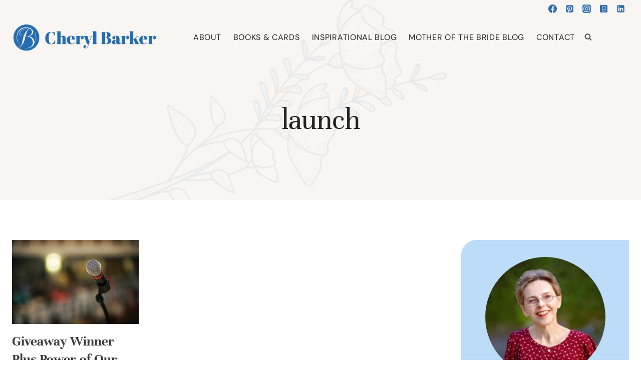

--- FILE ---
content_type: text/html; charset=UTF-8
request_url: https://cherylbarker.net/tag/launch/
body_size: 41846
content:
<!doctype html>
<html lang="en-US" class="no-js" itemtype="https://schema.org/Blog" itemscope>
<head>
	<meta charset="UTF-8">
	<meta name="viewport" content="width=device-width, initial-scale=1, minimum-scale=1">
	<title>launch  - Cheryl Barker</title>
<meta name="robots" content="follow, noindex">
<meta property="og:url" content="https://cherylbarker.net/tag/launch/">
<meta property="og:site_name" content="Cheryl Barker">
<meta property="og:locale" content="en_US">
<meta property="og:type" content="object">
<meta property="og:title" content="launch  - Cheryl Barker">
<meta property="og:image" content="https://cherylbarker.net/wp-content/uploads/2025/04/cropped-favicon.png">
<meta property="og:image:secure_url" content="https://cherylbarker.net/wp-content/uploads/2025/04/cropped-favicon.png">
<meta property="og:image:width" content="512">
<meta property="og:image:height" content="512">
<meta name="twitter:card" content="summary">
<meta name="twitter:title" content="launch  - Cheryl Barker">
<link rel='dns-prefetch' href='//challenges.cloudflare.com' />
<link rel="alternate" type="application/rss+xml" title="Cheryl Barker &raquo; Feed" href="https://cherylbarker.net/feed/" />
<link rel="alternate" type="application/rss+xml" title="Cheryl Barker &raquo; Comments Feed" href="https://cherylbarker.net/comments/feed/" />
			<script>document.documentElement.classList.remove( 'no-js' );</script>
			<link rel="alternate" type="application/rss+xml" title="Cheryl Barker &raquo; launch Tag Feed" href="https://cherylbarker.net/tag/launch/feed/" />
<style id='wp-img-auto-sizes-contain-inline-css'>
img:is([sizes=auto i],[sizes^="auto," i]){contain-intrinsic-size:3000px 1500px}
/*# sourceURL=wp-img-auto-sizes-contain-inline-css */
</style>

<link rel='stylesheet' id='kadence-conversions-css' href='https://cherylbarker.net/wp-content/plugins/kadence-conversions/assets/kadence-conversions.css?ver=1.1.4' media='all' />
<style id='kadence-conversions-23931-inline-css'>
.kadence-conversion-wrap.kadence-conversion-23931 .kadence-conversions-close{font-size:25px;}.kadence-conversion-wrap.kadence-conversion-23931 .kadence-conversion-overlay{opacity:0.9;background-color:#ffffff;}.kadence-conversion-wrap.kadence-conversion-23931 .kadence-conversion{box-shadow:0 0 14px 0 rgba(0,0,0,0.2);}.kadence-conversion-wrap.kadence-conversion-23931:not(.kadence-conversion-banner) .kadence-conversion{max-width:700px;}.kadence-conversion-wrap.kadence-conversion-23931.kadence-conversion-banner .kadence-conversion-inner{max-width:700px;}.kadence-conversion-wrap.kadence-conversion-23931 .kadence-conversion-inner{padding-top:0px;padding-right:0px;padding-bottom:0px;padding-left:0px;}
/*# sourceURL=kadence-conversions-23931-inline-css */
</style>
<link rel='stylesheet' id='kadence-blocks-rowlayout-css' href='https://cherylbarker.net/wp-content/plugins/kadence-blocks/dist/style-blocks-rowlayout.css?ver=3.5.31' media='all' />
<link rel='stylesheet' id='kadence-blocks-column-css' href='https://cherylbarker.net/wp-content/plugins/kadence-blocks/dist/style-blocks-column.css?ver=3.5.31' media='all' />
<style id='kadence-blocks-advancedheading-inline-css'>
.wp-block-kadence-advancedheading mark{background:transparent;border-style:solid;border-width:0}.wp-block-kadence-advancedheading mark.kt-highlight{color:#f76a0c;}.kb-adv-heading-icon{display: inline-flex;justify-content: center;align-items: center;} .is-layout-constrained > .kb-advanced-heading-link {display: block;}.single-content .kadence-advanced-heading-wrapper h1, .single-content .kadence-advanced-heading-wrapper h2, .single-content .kadence-advanced-heading-wrapper h3, .single-content .kadence-advanced-heading-wrapper h4, .single-content .kadence-advanced-heading-wrapper h5, .single-content .kadence-advanced-heading-wrapper h6 {margin: 1.5em 0 .5em;}.single-content .kadence-advanced-heading-wrapper+* { margin-top:0;}.kb-screen-reader-text{position:absolute;width:1px;height:1px;padding:0;margin:-1px;overflow:hidden;clip:rect(0,0,0,0);}
/*# sourceURL=kadence-blocks-advancedheading-inline-css */
</style>
<link rel='stylesheet' id='kadence-blocks-advanced-form-css' href='https://cherylbarker.net/wp-content/plugins/kadence-blocks/dist/style-blocks-advanced-form.css?ver=3.5.31' media='all' />
<style id='wp-emoji-styles-inline-css'>

	img.wp-smiley, img.emoji {
		display: inline !important;
		border: none !important;
		box-shadow: none !important;
		height: 1em !important;
		width: 1em !important;
		margin: 0 0.07em !important;
		vertical-align: -0.1em !important;
		background: none !important;
		padding: 0 !important;
	}
/*# sourceURL=wp-emoji-styles-inline-css */
</style>
<link rel='stylesheet' id='wp-block-library-css' href='https://cherylbarker.net/wp-includes/css/dist/block-library/style.min.css?ver=6.9' media='all' />
<style id='wp-block-archives-inline-css'>
.wp-block-archives{box-sizing:border-box}.wp-block-archives-dropdown label{display:block}
/*# sourceURL=https://cherylbarker.net/wp-includes/blocks/archives/style.min.css */
</style>
<style id='wp-block-button-inline-css'>
.wp-block-button__link{align-content:center;box-sizing:border-box;cursor:pointer;display:inline-block;height:100%;text-align:center;word-break:break-word}.wp-block-button__link.aligncenter{text-align:center}.wp-block-button__link.alignright{text-align:right}:where(.wp-block-button__link){border-radius:9999px;box-shadow:none;padding:calc(.667em + 2px) calc(1.333em + 2px);text-decoration:none}.wp-block-button[style*=text-decoration] .wp-block-button__link{text-decoration:inherit}.wp-block-buttons>.wp-block-button.has-custom-width{max-width:none}.wp-block-buttons>.wp-block-button.has-custom-width .wp-block-button__link{width:100%}.wp-block-buttons>.wp-block-button.has-custom-font-size .wp-block-button__link{font-size:inherit}.wp-block-buttons>.wp-block-button.wp-block-button__width-25{width:calc(25% - var(--wp--style--block-gap, .5em)*.75)}.wp-block-buttons>.wp-block-button.wp-block-button__width-50{width:calc(50% - var(--wp--style--block-gap, .5em)*.5)}.wp-block-buttons>.wp-block-button.wp-block-button__width-75{width:calc(75% - var(--wp--style--block-gap, .5em)*.25)}.wp-block-buttons>.wp-block-button.wp-block-button__width-100{flex-basis:100%;width:100%}.wp-block-buttons.is-vertical>.wp-block-button.wp-block-button__width-25{width:25%}.wp-block-buttons.is-vertical>.wp-block-button.wp-block-button__width-50{width:50%}.wp-block-buttons.is-vertical>.wp-block-button.wp-block-button__width-75{width:75%}.wp-block-button.is-style-squared,.wp-block-button__link.wp-block-button.is-style-squared{border-radius:0}.wp-block-button.no-border-radius,.wp-block-button__link.no-border-radius{border-radius:0!important}:root :where(.wp-block-button .wp-block-button__link.is-style-outline),:root :where(.wp-block-button.is-style-outline>.wp-block-button__link){border:2px solid;padding:.667em 1.333em}:root :where(.wp-block-button .wp-block-button__link.is-style-outline:not(.has-text-color)),:root :where(.wp-block-button.is-style-outline>.wp-block-button__link:not(.has-text-color)){color:currentColor}:root :where(.wp-block-button .wp-block-button__link.is-style-outline:not(.has-background)),:root :where(.wp-block-button.is-style-outline>.wp-block-button__link:not(.has-background)){background-color:initial;background-image:none}
/*# sourceURL=https://cherylbarker.net/wp-includes/blocks/button/style.min.css */
</style>
<style id='wp-block-image-inline-css'>
.wp-block-image>a,.wp-block-image>figure>a{display:inline-block}.wp-block-image img{box-sizing:border-box;height:auto;max-width:100%;vertical-align:bottom}@media not (prefers-reduced-motion){.wp-block-image img.hide{visibility:hidden}.wp-block-image img.show{animation:show-content-image .4s}}.wp-block-image[style*=border-radius] img,.wp-block-image[style*=border-radius]>a{border-radius:inherit}.wp-block-image.has-custom-border img{box-sizing:border-box}.wp-block-image.aligncenter{text-align:center}.wp-block-image.alignfull>a,.wp-block-image.alignwide>a{width:100%}.wp-block-image.alignfull img,.wp-block-image.alignwide img{height:auto;width:100%}.wp-block-image .aligncenter,.wp-block-image .alignleft,.wp-block-image .alignright,.wp-block-image.aligncenter,.wp-block-image.alignleft,.wp-block-image.alignright{display:table}.wp-block-image .aligncenter>figcaption,.wp-block-image .alignleft>figcaption,.wp-block-image .alignright>figcaption,.wp-block-image.aligncenter>figcaption,.wp-block-image.alignleft>figcaption,.wp-block-image.alignright>figcaption{caption-side:bottom;display:table-caption}.wp-block-image .alignleft{float:left;margin:.5em 1em .5em 0}.wp-block-image .alignright{float:right;margin:.5em 0 .5em 1em}.wp-block-image .aligncenter{margin-left:auto;margin-right:auto}.wp-block-image :where(figcaption){margin-bottom:1em;margin-top:.5em}.wp-block-image.is-style-circle-mask img{border-radius:9999px}@supports ((-webkit-mask-image:none) or (mask-image:none)) or (-webkit-mask-image:none){.wp-block-image.is-style-circle-mask img{border-radius:0;-webkit-mask-image:url('data:image/svg+xml;utf8,<svg viewBox="0 0 100 100" xmlns="http://www.w3.org/2000/svg"><circle cx="50" cy="50" r="50"/></svg>');mask-image:url('data:image/svg+xml;utf8,<svg viewBox="0 0 100 100" xmlns="http://www.w3.org/2000/svg"><circle cx="50" cy="50" r="50"/></svg>');mask-mode:alpha;-webkit-mask-position:center;mask-position:center;-webkit-mask-repeat:no-repeat;mask-repeat:no-repeat;-webkit-mask-size:contain;mask-size:contain}}:root :where(.wp-block-image.is-style-rounded img,.wp-block-image .is-style-rounded img){border-radius:9999px}.wp-block-image figure{margin:0}.wp-lightbox-container{display:flex;flex-direction:column;position:relative}.wp-lightbox-container img{cursor:zoom-in}.wp-lightbox-container img:hover+button{opacity:1}.wp-lightbox-container button{align-items:center;backdrop-filter:blur(16px) saturate(180%);background-color:#5a5a5a40;border:none;border-radius:4px;cursor:zoom-in;display:flex;height:20px;justify-content:center;opacity:0;padding:0;position:absolute;right:16px;text-align:center;top:16px;width:20px;z-index:100}@media not (prefers-reduced-motion){.wp-lightbox-container button{transition:opacity .2s ease}}.wp-lightbox-container button:focus-visible{outline:3px auto #5a5a5a40;outline:3px auto -webkit-focus-ring-color;outline-offset:3px}.wp-lightbox-container button:hover{cursor:pointer;opacity:1}.wp-lightbox-container button:focus{opacity:1}.wp-lightbox-container button:focus,.wp-lightbox-container button:hover,.wp-lightbox-container button:not(:hover):not(:active):not(.has-background){background-color:#5a5a5a40;border:none}.wp-lightbox-overlay{box-sizing:border-box;cursor:zoom-out;height:100vh;left:0;overflow:hidden;position:fixed;top:0;visibility:hidden;width:100%;z-index:100000}.wp-lightbox-overlay .close-button{align-items:center;cursor:pointer;display:flex;justify-content:center;min-height:40px;min-width:40px;padding:0;position:absolute;right:calc(env(safe-area-inset-right) + 16px);top:calc(env(safe-area-inset-top) + 16px);z-index:5000000}.wp-lightbox-overlay .close-button:focus,.wp-lightbox-overlay .close-button:hover,.wp-lightbox-overlay .close-button:not(:hover):not(:active):not(.has-background){background:none;border:none}.wp-lightbox-overlay .lightbox-image-container{height:var(--wp--lightbox-container-height);left:50%;overflow:hidden;position:absolute;top:50%;transform:translate(-50%,-50%);transform-origin:top left;width:var(--wp--lightbox-container-width);z-index:9999999999}.wp-lightbox-overlay .wp-block-image{align-items:center;box-sizing:border-box;display:flex;height:100%;justify-content:center;margin:0;position:relative;transform-origin:0 0;width:100%;z-index:3000000}.wp-lightbox-overlay .wp-block-image img{height:var(--wp--lightbox-image-height);min-height:var(--wp--lightbox-image-height);min-width:var(--wp--lightbox-image-width);width:var(--wp--lightbox-image-width)}.wp-lightbox-overlay .wp-block-image figcaption{display:none}.wp-lightbox-overlay button{background:none;border:none}.wp-lightbox-overlay .scrim{background-color:#fff;height:100%;opacity:.9;position:absolute;width:100%;z-index:2000000}.wp-lightbox-overlay.active{visibility:visible}@media not (prefers-reduced-motion){.wp-lightbox-overlay.active{animation:turn-on-visibility .25s both}.wp-lightbox-overlay.active img{animation:turn-on-visibility .35s both}.wp-lightbox-overlay.show-closing-animation:not(.active){animation:turn-off-visibility .35s both}.wp-lightbox-overlay.show-closing-animation:not(.active) img{animation:turn-off-visibility .25s both}.wp-lightbox-overlay.zoom.active{animation:none;opacity:1;visibility:visible}.wp-lightbox-overlay.zoom.active .lightbox-image-container{animation:lightbox-zoom-in .4s}.wp-lightbox-overlay.zoom.active .lightbox-image-container img{animation:none}.wp-lightbox-overlay.zoom.active .scrim{animation:turn-on-visibility .4s forwards}.wp-lightbox-overlay.zoom.show-closing-animation:not(.active){animation:none}.wp-lightbox-overlay.zoom.show-closing-animation:not(.active) .lightbox-image-container{animation:lightbox-zoom-out .4s}.wp-lightbox-overlay.zoom.show-closing-animation:not(.active) .lightbox-image-container img{animation:none}.wp-lightbox-overlay.zoom.show-closing-animation:not(.active) .scrim{animation:turn-off-visibility .4s forwards}}@keyframes show-content-image{0%{visibility:hidden}99%{visibility:hidden}to{visibility:visible}}@keyframes turn-on-visibility{0%{opacity:0}to{opacity:1}}@keyframes turn-off-visibility{0%{opacity:1;visibility:visible}99%{opacity:0;visibility:visible}to{opacity:0;visibility:hidden}}@keyframes lightbox-zoom-in{0%{transform:translate(calc((-100vw + var(--wp--lightbox-scrollbar-width))/2 + var(--wp--lightbox-initial-left-position)),calc(-50vh + var(--wp--lightbox-initial-top-position))) scale(var(--wp--lightbox-scale))}to{transform:translate(-50%,-50%) scale(1)}}@keyframes lightbox-zoom-out{0%{transform:translate(-50%,-50%) scale(1);visibility:visible}99%{visibility:visible}to{transform:translate(calc((-100vw + var(--wp--lightbox-scrollbar-width))/2 + var(--wp--lightbox-initial-left-position)),calc(-50vh + var(--wp--lightbox-initial-top-position))) scale(var(--wp--lightbox-scale));visibility:hidden}}
/*# sourceURL=https://cherylbarker.net/wp-includes/blocks/image/style.min.css */
</style>
<style id='wp-block-buttons-inline-css'>
.wp-block-buttons{box-sizing:border-box}.wp-block-buttons.is-vertical{flex-direction:column}.wp-block-buttons.is-vertical>.wp-block-button:last-child{margin-bottom:0}.wp-block-buttons>.wp-block-button{display:inline-block;margin:0}.wp-block-buttons.is-content-justification-left{justify-content:flex-start}.wp-block-buttons.is-content-justification-left.is-vertical{align-items:flex-start}.wp-block-buttons.is-content-justification-center{justify-content:center}.wp-block-buttons.is-content-justification-center.is-vertical{align-items:center}.wp-block-buttons.is-content-justification-right{justify-content:flex-end}.wp-block-buttons.is-content-justification-right.is-vertical{align-items:flex-end}.wp-block-buttons.is-content-justification-space-between{justify-content:space-between}.wp-block-buttons.aligncenter{text-align:center}.wp-block-buttons:not(.is-content-justification-space-between,.is-content-justification-right,.is-content-justification-left,.is-content-justification-center) .wp-block-button.aligncenter{margin-left:auto;margin-right:auto;width:100%}.wp-block-buttons[style*=text-decoration] .wp-block-button,.wp-block-buttons[style*=text-decoration] .wp-block-button__link{text-decoration:inherit}.wp-block-buttons.has-custom-font-size .wp-block-button__link{font-size:inherit}.wp-block-buttons .wp-block-button__link{width:100%}.wp-block-button.aligncenter{text-align:center}
/*# sourceURL=https://cherylbarker.net/wp-includes/blocks/buttons/style.min.css */
</style>
<style id='wp-block-search-inline-css'>
.wp-block-search__button{margin-left:10px;word-break:normal}.wp-block-search__button.has-icon{line-height:0}.wp-block-search__button svg{height:1.25em;min-height:24px;min-width:24px;width:1.25em;fill:currentColor;vertical-align:text-bottom}:where(.wp-block-search__button){border:1px solid #ccc;padding:6px 10px}.wp-block-search__inside-wrapper{display:flex;flex:auto;flex-wrap:nowrap;max-width:100%}.wp-block-search__label{width:100%}.wp-block-search.wp-block-search__button-only .wp-block-search__button{box-sizing:border-box;display:flex;flex-shrink:0;justify-content:center;margin-left:0;max-width:100%}.wp-block-search.wp-block-search__button-only .wp-block-search__inside-wrapper{min-width:0!important;transition-property:width}.wp-block-search.wp-block-search__button-only .wp-block-search__input{flex-basis:100%;transition-duration:.3s}.wp-block-search.wp-block-search__button-only.wp-block-search__searchfield-hidden,.wp-block-search.wp-block-search__button-only.wp-block-search__searchfield-hidden .wp-block-search__inside-wrapper{overflow:hidden}.wp-block-search.wp-block-search__button-only.wp-block-search__searchfield-hidden .wp-block-search__input{border-left-width:0!important;border-right-width:0!important;flex-basis:0;flex-grow:0;margin:0;min-width:0!important;padding-left:0!important;padding-right:0!important;width:0!important}:where(.wp-block-search__input){appearance:none;border:1px solid #949494;flex-grow:1;font-family:inherit;font-size:inherit;font-style:inherit;font-weight:inherit;letter-spacing:inherit;line-height:inherit;margin-left:0;margin-right:0;min-width:3rem;padding:8px;text-decoration:unset!important;text-transform:inherit}:where(.wp-block-search__button-inside .wp-block-search__inside-wrapper){background-color:#fff;border:1px solid #949494;box-sizing:border-box;padding:4px}:where(.wp-block-search__button-inside .wp-block-search__inside-wrapper) .wp-block-search__input{border:none;border-radius:0;padding:0 4px}:where(.wp-block-search__button-inside .wp-block-search__inside-wrapper) .wp-block-search__input:focus{outline:none}:where(.wp-block-search__button-inside .wp-block-search__inside-wrapper) :where(.wp-block-search__button){padding:4px 8px}.wp-block-search.aligncenter .wp-block-search__inside-wrapper{margin:auto}.wp-block[data-align=right] .wp-block-search.wp-block-search__button-only .wp-block-search__inside-wrapper{float:right}
/*# sourceURL=https://cherylbarker.net/wp-includes/blocks/search/style.min.css */
</style>
<style id='wp-block-paragraph-inline-css'>
.is-small-text{font-size:.875em}.is-regular-text{font-size:1em}.is-large-text{font-size:2.25em}.is-larger-text{font-size:3em}.has-drop-cap:not(:focus):first-letter{float:left;font-size:8.4em;font-style:normal;font-weight:100;line-height:.68;margin:.05em .1em 0 0;text-transform:uppercase}body.rtl .has-drop-cap:not(:focus):first-letter{float:none;margin-left:.1em}p.has-drop-cap.has-background{overflow:hidden}:root :where(p.has-background){padding:1.25em 2.375em}:where(p.has-text-color:not(.has-link-color)) a{color:inherit}p.has-text-align-left[style*="writing-mode:vertical-lr"],p.has-text-align-right[style*="writing-mode:vertical-rl"]{rotate:180deg}
/*# sourceURL=https://cherylbarker.net/wp-includes/blocks/paragraph/style.min.css */
</style>
<style id='global-styles-inline-css'>
:root{--wp--preset--aspect-ratio--square: 1;--wp--preset--aspect-ratio--4-3: 4/3;--wp--preset--aspect-ratio--3-4: 3/4;--wp--preset--aspect-ratio--3-2: 3/2;--wp--preset--aspect-ratio--2-3: 2/3;--wp--preset--aspect-ratio--16-9: 16/9;--wp--preset--aspect-ratio--9-16: 9/16;--wp--preset--color--black: #000000;--wp--preset--color--cyan-bluish-gray: #abb8c3;--wp--preset--color--white: #ffffff;--wp--preset--color--pale-pink: #f78da7;--wp--preset--color--vivid-red: #cf2e2e;--wp--preset--color--luminous-vivid-orange: #ff6900;--wp--preset--color--luminous-vivid-amber: #fcb900;--wp--preset--color--light-green-cyan: #7bdcb5;--wp--preset--color--vivid-green-cyan: #00d084;--wp--preset--color--pale-cyan-blue: #8ed1fc;--wp--preset--color--vivid-cyan-blue: #0693e3;--wp--preset--color--vivid-purple: #9b51e0;--wp--preset--color--theme-palette-1: var(--global-palette1);--wp--preset--color--theme-palette-2: var(--global-palette2);--wp--preset--color--theme-palette-3: var(--global-palette3);--wp--preset--color--theme-palette-4: var(--global-palette4);--wp--preset--color--theme-palette-5: var(--global-palette5);--wp--preset--color--theme-palette-6: var(--global-palette6);--wp--preset--color--theme-palette-7: var(--global-palette7);--wp--preset--color--theme-palette-8: var(--global-palette8);--wp--preset--color--theme-palette-9: var(--global-palette9);--wp--preset--color--theme-palette-10: var(--global-palette10);--wp--preset--color--theme-palette-11: var(--global-palette11);--wp--preset--color--theme-palette-12: var(--global-palette12);--wp--preset--color--theme-palette-13: var(--global-palette13);--wp--preset--color--theme-palette-14: var(--global-palette14);--wp--preset--color--theme-palette-15: var(--global-palette15);--wp--preset--gradient--vivid-cyan-blue-to-vivid-purple: linear-gradient(135deg,rgb(6,147,227) 0%,rgb(155,81,224) 100%);--wp--preset--gradient--light-green-cyan-to-vivid-green-cyan: linear-gradient(135deg,rgb(122,220,180) 0%,rgb(0,208,130) 100%);--wp--preset--gradient--luminous-vivid-amber-to-luminous-vivid-orange: linear-gradient(135deg,rgb(252,185,0) 0%,rgb(255,105,0) 100%);--wp--preset--gradient--luminous-vivid-orange-to-vivid-red: linear-gradient(135deg,rgb(255,105,0) 0%,rgb(207,46,46) 100%);--wp--preset--gradient--very-light-gray-to-cyan-bluish-gray: linear-gradient(135deg,rgb(238,238,238) 0%,rgb(169,184,195) 100%);--wp--preset--gradient--cool-to-warm-spectrum: linear-gradient(135deg,rgb(74,234,220) 0%,rgb(151,120,209) 20%,rgb(207,42,186) 40%,rgb(238,44,130) 60%,rgb(251,105,98) 80%,rgb(254,248,76) 100%);--wp--preset--gradient--blush-light-purple: linear-gradient(135deg,rgb(255,206,236) 0%,rgb(152,150,240) 100%);--wp--preset--gradient--blush-bordeaux: linear-gradient(135deg,rgb(254,205,165) 0%,rgb(254,45,45) 50%,rgb(107,0,62) 100%);--wp--preset--gradient--luminous-dusk: linear-gradient(135deg,rgb(255,203,112) 0%,rgb(199,81,192) 50%,rgb(65,88,208) 100%);--wp--preset--gradient--pale-ocean: linear-gradient(135deg,rgb(255,245,203) 0%,rgb(182,227,212) 50%,rgb(51,167,181) 100%);--wp--preset--gradient--electric-grass: linear-gradient(135deg,rgb(202,248,128) 0%,rgb(113,206,126) 100%);--wp--preset--gradient--midnight: linear-gradient(135deg,rgb(2,3,129) 0%,rgb(40,116,252) 100%);--wp--preset--font-size--small: var(--global-font-size-small);--wp--preset--font-size--medium: var(--global-font-size-medium);--wp--preset--font-size--large: var(--global-font-size-large);--wp--preset--font-size--x-large: 42px;--wp--preset--font-size--larger: var(--global-font-size-larger);--wp--preset--font-size--xxlarge: var(--global-font-size-xxlarge);--wp--preset--spacing--20: 0.44rem;--wp--preset--spacing--30: 0.67rem;--wp--preset--spacing--40: 1rem;--wp--preset--spacing--50: 1.5rem;--wp--preset--spacing--60: 2.25rem;--wp--preset--spacing--70: 3.38rem;--wp--preset--spacing--80: 5.06rem;--wp--preset--shadow--natural: 6px 6px 9px rgba(0, 0, 0, 0.2);--wp--preset--shadow--deep: 12px 12px 50px rgba(0, 0, 0, 0.4);--wp--preset--shadow--sharp: 6px 6px 0px rgba(0, 0, 0, 0.2);--wp--preset--shadow--outlined: 6px 6px 0px -3px rgb(255, 255, 255), 6px 6px rgb(0, 0, 0);--wp--preset--shadow--crisp: 6px 6px 0px rgb(0, 0, 0);}:where(.is-layout-flex){gap: 0.5em;}:where(.is-layout-grid){gap: 0.5em;}body .is-layout-flex{display: flex;}.is-layout-flex{flex-wrap: wrap;align-items: center;}.is-layout-flex > :is(*, div){margin: 0;}body .is-layout-grid{display: grid;}.is-layout-grid > :is(*, div){margin: 0;}:where(.wp-block-columns.is-layout-flex){gap: 2em;}:where(.wp-block-columns.is-layout-grid){gap: 2em;}:where(.wp-block-post-template.is-layout-flex){gap: 1.25em;}:where(.wp-block-post-template.is-layout-grid){gap: 1.25em;}.has-black-color{color: var(--wp--preset--color--black) !important;}.has-cyan-bluish-gray-color{color: var(--wp--preset--color--cyan-bluish-gray) !important;}.has-white-color{color: var(--wp--preset--color--white) !important;}.has-pale-pink-color{color: var(--wp--preset--color--pale-pink) !important;}.has-vivid-red-color{color: var(--wp--preset--color--vivid-red) !important;}.has-luminous-vivid-orange-color{color: var(--wp--preset--color--luminous-vivid-orange) !important;}.has-luminous-vivid-amber-color{color: var(--wp--preset--color--luminous-vivid-amber) !important;}.has-light-green-cyan-color{color: var(--wp--preset--color--light-green-cyan) !important;}.has-vivid-green-cyan-color{color: var(--wp--preset--color--vivid-green-cyan) !important;}.has-pale-cyan-blue-color{color: var(--wp--preset--color--pale-cyan-blue) !important;}.has-vivid-cyan-blue-color{color: var(--wp--preset--color--vivid-cyan-blue) !important;}.has-vivid-purple-color{color: var(--wp--preset--color--vivid-purple) !important;}.has-black-background-color{background-color: var(--wp--preset--color--black) !important;}.has-cyan-bluish-gray-background-color{background-color: var(--wp--preset--color--cyan-bluish-gray) !important;}.has-white-background-color{background-color: var(--wp--preset--color--white) !important;}.has-pale-pink-background-color{background-color: var(--wp--preset--color--pale-pink) !important;}.has-vivid-red-background-color{background-color: var(--wp--preset--color--vivid-red) !important;}.has-luminous-vivid-orange-background-color{background-color: var(--wp--preset--color--luminous-vivid-orange) !important;}.has-luminous-vivid-amber-background-color{background-color: var(--wp--preset--color--luminous-vivid-amber) !important;}.has-light-green-cyan-background-color{background-color: var(--wp--preset--color--light-green-cyan) !important;}.has-vivid-green-cyan-background-color{background-color: var(--wp--preset--color--vivid-green-cyan) !important;}.has-pale-cyan-blue-background-color{background-color: var(--wp--preset--color--pale-cyan-blue) !important;}.has-vivid-cyan-blue-background-color{background-color: var(--wp--preset--color--vivid-cyan-blue) !important;}.has-vivid-purple-background-color{background-color: var(--wp--preset--color--vivid-purple) !important;}.has-black-border-color{border-color: var(--wp--preset--color--black) !important;}.has-cyan-bluish-gray-border-color{border-color: var(--wp--preset--color--cyan-bluish-gray) !important;}.has-white-border-color{border-color: var(--wp--preset--color--white) !important;}.has-pale-pink-border-color{border-color: var(--wp--preset--color--pale-pink) !important;}.has-vivid-red-border-color{border-color: var(--wp--preset--color--vivid-red) !important;}.has-luminous-vivid-orange-border-color{border-color: var(--wp--preset--color--luminous-vivid-orange) !important;}.has-luminous-vivid-amber-border-color{border-color: var(--wp--preset--color--luminous-vivid-amber) !important;}.has-light-green-cyan-border-color{border-color: var(--wp--preset--color--light-green-cyan) !important;}.has-vivid-green-cyan-border-color{border-color: var(--wp--preset--color--vivid-green-cyan) !important;}.has-pale-cyan-blue-border-color{border-color: var(--wp--preset--color--pale-cyan-blue) !important;}.has-vivid-cyan-blue-border-color{border-color: var(--wp--preset--color--vivid-cyan-blue) !important;}.has-vivid-purple-border-color{border-color: var(--wp--preset--color--vivid-purple) !important;}.has-vivid-cyan-blue-to-vivid-purple-gradient-background{background: var(--wp--preset--gradient--vivid-cyan-blue-to-vivid-purple) !important;}.has-light-green-cyan-to-vivid-green-cyan-gradient-background{background: var(--wp--preset--gradient--light-green-cyan-to-vivid-green-cyan) !important;}.has-luminous-vivid-amber-to-luminous-vivid-orange-gradient-background{background: var(--wp--preset--gradient--luminous-vivid-amber-to-luminous-vivid-orange) !important;}.has-luminous-vivid-orange-to-vivid-red-gradient-background{background: var(--wp--preset--gradient--luminous-vivid-orange-to-vivid-red) !important;}.has-very-light-gray-to-cyan-bluish-gray-gradient-background{background: var(--wp--preset--gradient--very-light-gray-to-cyan-bluish-gray) !important;}.has-cool-to-warm-spectrum-gradient-background{background: var(--wp--preset--gradient--cool-to-warm-spectrum) !important;}.has-blush-light-purple-gradient-background{background: var(--wp--preset--gradient--blush-light-purple) !important;}.has-blush-bordeaux-gradient-background{background: var(--wp--preset--gradient--blush-bordeaux) !important;}.has-luminous-dusk-gradient-background{background: var(--wp--preset--gradient--luminous-dusk) !important;}.has-pale-ocean-gradient-background{background: var(--wp--preset--gradient--pale-ocean) !important;}.has-electric-grass-gradient-background{background: var(--wp--preset--gradient--electric-grass) !important;}.has-midnight-gradient-background{background: var(--wp--preset--gradient--midnight) !important;}.has-small-font-size{font-size: var(--wp--preset--font-size--small) !important;}.has-medium-font-size{font-size: var(--wp--preset--font-size--medium) !important;}.has-large-font-size{font-size: var(--wp--preset--font-size--large) !important;}.has-x-large-font-size{font-size: var(--wp--preset--font-size--x-large) !important;}
/*# sourceURL=global-styles-inline-css */
</style>
<style id='core-block-supports-inline-css'>
.wp-container-core-buttons-is-layout-16018d1d{justify-content:center;}
/*# sourceURL=core-block-supports-inline-css */
</style>

<style id='classic-theme-styles-inline-css'>
/*! This file is auto-generated */
.wp-block-button__link{color:#fff;background-color:#32373c;border-radius:9999px;box-shadow:none;text-decoration:none;padding:calc(.667em + 2px) calc(1.333em + 2px);font-size:1.125em}.wp-block-file__button{background:#32373c;color:#fff;text-decoration:none}
/*# sourceURL=/wp-includes/css/classic-themes.min.css */
</style>
<link rel='stylesheet' id='mailerlite_forms.css-css' href='https://cherylbarker.net/wp-content/plugins/official-mailerlite-sign-up-forms/assets/css/mailerlite_forms.css?ver=1.7.18' media='all' />
<link rel='stylesheet' id='kadence-global-css' href='https://cherylbarker.net/wp-content/themes/kadence/assets/css/global.min.css?ver=1.4.3' media='all' />
<style id='kadence-global-inline-css'>
/* Kadence Base CSS */
:root{--global-palette1:#2B6CB0;--global-palette2:#265E9A;--global-palette3:#222222;--global-palette4:#3B3B3B;--global-palette5:#515151;--global-palette6:#626262;--global-palette7:#E1E1E1;--global-palette8:#F7F7F7;--global-palette9:#ffffff;--global-palette10:oklch(from var(--global-palette1) calc(l + 0.10 * (1 - l)) calc(c * 1.00) calc(h + 180) / 100%);--global-palette11:#13612e;--global-palette12:#1159af;--global-palette13:#b82105;--global-palette14:#f7630c;--global-palette15:#f5a524;--global-palette9rgb:255, 255, 255;--global-palette-highlight:var(--global-palette1);--global-palette-highlight-alt:var(--global-palette2);--global-palette-highlight-alt2:var(--global-palette9);--global-palette-btn-bg:var(--global-palette1);--global-palette-btn-bg-hover:var(--global-palette2);--global-palette-btn:#ffffff;--global-palette-btn-hover:#ffffff;--global-palette-btn-sec-bg:var(--global-palette7);--global-palette-btn-sec-bg-hover:var(--global-palette2);--global-palette-btn-sec:var(--global-palette3);--global-palette-btn-sec-hover:var(--global-palette9);--global-body-font-family:Overpass, sans-serif;--global-heading-font-family:Unna, serif;--global-primary-nav-font-family:'DM Sans', sans-serif;--global-fallback-font:sans-serif;--global-display-fallback-font:sans-serif;--global-content-width:1290px;--global-content-wide-width:calc(1290px + 230px);--global-content-narrow-width:842px;--global-content-edge-padding:1.5rem;--global-content-boxed-padding:2rem;--global-calc-content-width:calc(1290px - var(--global-content-edge-padding) - var(--global-content-edge-padding) );--wp--style--global--content-size:var(--global-calc-content-width);}.wp-site-blocks{--global-vw:calc( 100vw - ( 0.5 * var(--scrollbar-offset)));}body{background:var(--global-palette8);}body, input, select, optgroup, textarea{font-style:normal;font-weight:normal;font-size:17px;line-height:1.6;font-family:var(--global-body-font-family);color:var(--global-palette4);}.content-bg, body.content-style-unboxed .site{background:var(--global-palette9);}h1,h2,h3,h4,h5,h6{font-family:var(--global-heading-font-family);}h1{font-style:normal;font-weight:normal;font-size:60px;line-height:1.5;letter-spacing:-1px;font-family:Unna, serif;text-transform:none;color:var(--global-palette3);}h2{font-style:normal;font-weight:700;font-size:50px;line-height:1.3;font-family:Unna, serif;text-transform:none;color:var(--global-palette3);}h3{font-style:normal;font-weight:700;font-size:36px;line-height:1.2;font-family:Unna, serif;color:var(--global-palette3);}h4{font-style:normal;font-weight:700;font-size:28px;line-height:1.2;color:var(--global-palette3);}h5{font-style:normal;font-weight:500;font-size:24px;line-height:1.2;letter-spacing:-0.3px;color:var(--global-palette5);}h6{font-style:normal;font-weight:normal;font-size:17px;line-height:1.2;letter-spacing:0.7px;text-transform:uppercase;color:var(--global-palette1);}.entry-hero h1{font-style:normal;}@media all and (max-width: 1024px){h1{font-size:50px;line-height:1.3;}h2{font-size:32px;}}@media all and (max-width: 767px){h1{font-size:45px;line-height:1.2;}h2{font-size:28px;}}.entry-hero .kadence-breadcrumbs{max-width:1290px;}.site-container, .site-header-row-layout-contained, .site-footer-row-layout-contained, .entry-hero-layout-contained, .comments-area, .alignfull > .wp-block-cover__inner-container, .alignwide > .wp-block-cover__inner-container{max-width:var(--global-content-width);}.content-width-narrow .content-container.site-container, .content-width-narrow .hero-container.site-container{max-width:var(--global-content-narrow-width);}@media all and (min-width: 1520px){.wp-site-blocks .content-container  .alignwide{margin-left:-115px;margin-right:-115px;width:unset;max-width:unset;}}@media all and (min-width: 1102px){.content-width-narrow .wp-site-blocks .content-container .alignwide{margin-left:-130px;margin-right:-130px;width:unset;max-width:unset;}}.content-style-boxed .wp-site-blocks .entry-content .alignwide{margin-left:calc( -1 * var( --global-content-boxed-padding ) );margin-right:calc( -1 * var( --global-content-boxed-padding ) );}.content-area{margin-top:5rem;margin-bottom:5rem;}@media all and (max-width: 1024px){.content-area{margin-top:3rem;margin-bottom:3rem;}}@media all and (max-width: 767px){.content-area{margin-top:2rem;margin-bottom:2rem;}}@media all and (max-width: 1024px){:root{--global-content-boxed-padding:2rem;}}@media all and (max-width: 767px){:root{--global-content-boxed-padding:1.5rem;}}.entry-content-wrap{padding:2rem;}@media all and (max-width: 1024px){.entry-content-wrap{padding:2rem;}}@media all and (max-width: 767px){.entry-content-wrap{padding:1.5rem;}}.entry.single-entry{box-shadow:0px 15px 15px -10px rgba(0,0,0,0.05);}.entry.loop-entry{box-shadow:0px 15px 15px -10px rgba(0,0,0,0);}.loop-entry .entry-content-wrap{padding:2.2rem;}@media all and (max-width: 1024px){.loop-entry .entry-content-wrap{padding:2rem;}}@media all and (max-width: 767px){.loop-entry .entry-content-wrap{padding:1.5rem;}}.primary-sidebar.widget-area .widget{margin-bottom:1.5em;color:var(--global-palette4);}.primary-sidebar.widget-area .widget-title{font-weight:700;font-size:20px;line-height:1.5;color:var(--global-palette3);}button, .button, .wp-block-button__link, input[type="button"], input[type="reset"], input[type="submit"], .fl-button, .elementor-button-wrapper .elementor-button, .wc-block-components-checkout-place-order-button, .wc-block-cart__submit{font-style:normal;font-weight:700;font-size:15px;line-height:1;letter-spacing:0.7px;font-family:'DM Sans', sans-serif;text-transform:uppercase;border-radius:0px;padding:20px 40px 20px 40px;border:0px none currentColor;box-shadow:0px 0px 0px -7px rgba(0,0,0,0);}.wp-block-button.is-style-outline .wp-block-button__link{padding:20px 40px 20px 40px;}button:hover, button:focus, button:active, .button:hover, .button:focus, .button:active, .wp-block-button__link:hover, .wp-block-button__link:focus, .wp-block-button__link:active, input[type="button"]:hover, input[type="button"]:focus, input[type="button"]:active, input[type="reset"]:hover, input[type="reset"]:focus, input[type="reset"]:active, input[type="submit"]:hover, input[type="submit"]:focus, input[type="submit"]:active, .elementor-button-wrapper .elementor-button:hover, .elementor-button-wrapper .elementor-button:focus, .elementor-button-wrapper .elementor-button:active, .wc-block-cart__submit:hover{box-shadow:0px 15px 25px -7px rgba(255,51,102,0);}.kb-button.kb-btn-global-outline.kb-btn-global-inherit{padding-top:calc(20px - 2px);padding-right:calc(40px - 2px);padding-bottom:calc(20px - 2px);padding-left:calc(40px - 2px);}button.button-style-secondary, .button.button-style-secondary, .wp-block-button__link.button-style-secondary, input[type="button"].button-style-secondary, input[type="reset"].button-style-secondary, input[type="submit"].button-style-secondary, .fl-button.button-style-secondary, .elementor-button-wrapper .elementor-button.button-style-secondary, .wc-block-components-checkout-place-order-button.button-style-secondary, .wc-block-cart__submit.button-style-secondary{font-style:normal;font-weight:700;font-size:15px;line-height:1;letter-spacing:0.7px;font-family:'DM Sans', sans-serif;text-transform:uppercase;}@media all and (min-width: 1025px){.transparent-header .entry-hero .entry-hero-container-inner{padding-top:calc(0px + 80px);}}@media all and (max-width: 1024px){.mobile-transparent-header .entry-hero .entry-hero-container-inner{padding-top:80px;}}@media all and (max-width: 767px){.mobile-transparent-header .entry-hero .entry-hero-container-inner{padding-top:80px;}}#kt-scroll-up-reader, #kt-scroll-up{border-radius:0px 0px 0px 0px;bottom:30px;font-size:1.2em;padding:0.4em 0.4em 0.4em 0.4em;}#kt-scroll-up-reader.scroll-up-side-right, #kt-scroll-up.scroll-up-side-right{right:30px;}#kt-scroll-up-reader.scroll-up-side-left, #kt-scroll-up.scroll-up-side-left{left:30px;}.post-archive-hero-section .entry-hero-container-inner{background-color:#f9f5f2;background-image:url('https://cherylbarker.net/wp-content/uploads/2025/03/bg-banner-content-blog3.png');background-repeat:no-repeat;background-position:36% 100%;background-size:contain;}.entry-hero.post-archive-hero-section .entry-header{min-height:320px;}@media all and (max-width: 1024px){.entry-hero.post-archive-hero-section .entry-header{min-height:180px;}}body.archive, body.blog{background:var(--global-palette9);}body.archive .content-bg, body.content-style-unboxed.archive .site, body.blog .content-bg, body.content-style-unboxed.blog .site{background:var(--global-palette9);}.loop-entry.type-post h2.entry-title{font-style:normal;font-size:28px;text-transform:none;color:var(--global-palette4);}
/* Kadence Header CSS */
@media all and (max-width: 1024px){.mobile-transparent-header #masthead{position:absolute;left:0px;right:0px;z-index:100;}.kadence-scrollbar-fixer.mobile-transparent-header #masthead{right:var(--scrollbar-offset,0);}.mobile-transparent-header #masthead, .mobile-transparent-header .site-top-header-wrap .site-header-row-container-inner, .mobile-transparent-header .site-main-header-wrap .site-header-row-container-inner, .mobile-transparent-header .site-bottom-header-wrap .site-header-row-container-inner{background:transparent;}.site-header-row-tablet-layout-fullwidth, .site-header-row-tablet-layout-standard{padding:0px;}}@media all and (min-width: 1025px){.transparent-header #masthead{position:absolute;left:0px;right:0px;z-index:100;}.transparent-header.kadence-scrollbar-fixer #masthead{right:var(--scrollbar-offset,0);}.transparent-header #masthead, .transparent-header .site-top-header-wrap .site-header-row-container-inner, .transparent-header .site-main-header-wrap .site-header-row-container-inner, .transparent-header .site-bottom-header-wrap .site-header-row-container-inner{background:transparent;}}.site-branding a.brand img{max-width:300px;}.site-branding a.brand img.svg-logo-image{width:300px;}@media all and (max-width: 1024px){.site-branding a.brand img{max-width:300px;}.site-branding a.brand img.svg-logo-image{width:300px;}}@media all and (max-width: 767px){.site-branding a.brand img{max-width:165px;}.site-branding a.brand img.svg-logo-image{width:165px;}}.site-branding{padding:0px 40px 0px 0px;}#masthead, #masthead .kadence-sticky-header.item-is-fixed:not(.item-at-start):not(.site-header-row-container):not(.site-main-header-wrap), #masthead .kadence-sticky-header.item-is-fixed:not(.item-at-start) > .site-header-row-container-inner{background:#ffffff;}.site-main-header-inner-wrap{min-height:80px;}.site-top-header-inner-wrap{min-height:0px;}.site-main-header-wrap.site-header-row-container.site-header-focus-item.site-header-row-layout-standard.kadence-sticky-header.item-is-fixed.item-is-stuck, .site-header-upper-inner-wrap.kadence-sticky-header.item-is-fixed.item-is-stuck, .site-header-inner-wrap.kadence-sticky-header.item-is-fixed.item-is-stuck, .site-top-header-wrap.site-header-row-container.site-header-focus-item.site-header-row-layout-standard.kadence-sticky-header.item-is-fixed.item-is-stuck, .site-bottom-header-wrap.site-header-row-container.site-header-focus-item.site-header-row-layout-standard.kadence-sticky-header.item-is-fixed.item-is-stuck{box-shadow:0px 0px 0px 0px rgba(0,0,0,0);}.transparent-header #wrapper #masthead{background:rgba(244,241,239,0);border-bottom:1px none rgba(34,34,34,0.1);}.header-navigation[class*="header-navigation-style-underline"] .header-menu-container.primary-menu-container>ul>li>a:after{width:calc( 100% - 1.5em);}.main-navigation .primary-menu-container > ul > li.menu-item > a{padding-left:calc(1.5em / 2);padding-right:calc(1.5em / 2);padding-top:0.2em;padding-bottom:0.2em;color:var(--global-palette3);}.main-navigation .primary-menu-container > ul > li.menu-item .dropdown-nav-special-toggle{right:calc(1.5em / 2);}.main-navigation .primary-menu-container > ul li.menu-item > a{font-style:normal;font-weight:normal;font-size:16px;letter-spacing:0.7px;font-family:var(--global-primary-nav-font-family);text-transform:uppercase;}.main-navigation .primary-menu-container > ul > li.menu-item > a:hover{color:var(--global-palette1);}.main-navigation .primary-menu-container > ul > li.menu-item.current-menu-item > a{color:var(--global-palette1);}.header-navigation .header-menu-container ul ul.sub-menu, .header-navigation .header-menu-container ul ul.submenu{background:var(--global-palette9);box-shadow:0px 2px 40px 0px rgba(0,0,0,0.1);}.header-navigation .header-menu-container ul ul li.menu-item, .header-menu-container ul.menu > li.kadence-menu-mega-enabled > ul > li.menu-item > a{border-bottom:1px solid var(--global-palette7);border-radius:0px 0px 0px 0px;}.header-navigation .header-menu-container ul ul li.menu-item > a{width:200px;padding-top:1em;padding-bottom:1em;color:var(--global-palette3);font-style:normal;font-weight:500;font-size:15px;line-height:1;font-family:'DM Sans', sans-serif;}.header-navigation .header-menu-container ul ul li.menu-item > a:hover{color:var(--global-palette1);background:var(--global-palette9);border-radius:0px 0px 0px 0px;}.header-navigation .header-menu-container ul ul li.menu-item.current-menu-item > a{color:var(--global-palette1);background:var(--global-palette9);border-radius:0px 0px 0px 0px;}.mobile-toggle-open-container .menu-toggle-open, .mobile-toggle-open-container .menu-toggle-open:focus{color:var(--global-palette3);padding:0.4em 0.6em 0.4em 0.6em;font-size:14px;}.mobile-toggle-open-container .menu-toggle-open.menu-toggle-style-bordered{border:1px solid currentColor;}.mobile-toggle-open-container .menu-toggle-open .menu-toggle-icon{font-size:36px;}.mobile-toggle-open-container .menu-toggle-open:hover, .mobile-toggle-open-container .menu-toggle-open:focus-visible{color:var(--global-palette-highlight);}.mobile-navigation ul li{font-style:normal;font-size:20px;line-height:1;}.mobile-navigation ul li a{padding-top:1em;padding-bottom:1em;}.mobile-navigation ul li > a, .mobile-navigation ul li.menu-item-has-children > .drawer-nav-drop-wrap{color:var(--global-palette3);}.mobile-navigation ul li > a:hover, .mobile-navigation ul li.menu-item-has-children > .drawer-nav-drop-wrap:hover{color:var(--global-palette2);}.mobile-navigation ul li.current-menu-item > a, .mobile-navigation ul li.current-menu-item.menu-item-has-children > .drawer-nav-drop-wrap{color:var(--global-palette2);}.mobile-navigation ul li.menu-item-has-children .drawer-nav-drop-wrap, .mobile-navigation ul li:not(.menu-item-has-children) a{border-bottom:1px solid rgba(211,199,183,0.43);}.mobile-navigation:not(.drawer-navigation-parent-toggle-true) ul li.menu-item-has-children .drawer-nav-drop-wrap button{border-left:1px solid rgba(211,199,183,0.43);}#mobile-drawer .drawer-inner, #mobile-drawer.popup-drawer-layout-fullwidth.popup-drawer-animation-slice .pop-portion-bg, #mobile-drawer.popup-drawer-layout-fullwidth.popup-drawer-animation-slice.pop-animated.show-drawer .drawer-inner{background:var(--global-palette7);}#mobile-drawer .drawer-header .drawer-toggle{padding:0.6em 0.15em 0.6em 0.15em;font-size:24px;}#mobile-drawer .drawer-header .drawer-toggle, #mobile-drawer .drawer-header .drawer-toggle:focus{color:var(--global-palette3);}#mobile-drawer .drawer-header .drawer-toggle:hover, #mobile-drawer .drawer-header .drawer-toggle:focus:hover{color:var(--global-palette2);}.header-social-wrap .header-social-inner-wrap{font-size:1em;gap:0.3em;}.header-social-wrap .header-social-inner-wrap .social-button{color:#2c6db0;background:rgba(0,0,0,0);border:2px none transparent;border-radius:3px;}.header-social-wrap .header-social-inner-wrap .social-button:hover{color:#3d82bf;}.search-toggle-open-container .search-toggle-open{color:var(--global-palette5);}.search-toggle-open-container .search-toggle-open.search-toggle-style-bordered{border:1px none currentColor;}.search-toggle-open-container .search-toggle-open .search-toggle-icon{font-size:1em;}.search-toggle-open-container .search-toggle-open:hover, .search-toggle-open-container .search-toggle-open:focus{color:var(--global-palette-highlight);}#search-drawer .drawer-inner{background:rgba(9, 12, 16, 0.97);}
/* Kadence Footer CSS */
#colophon{background:#bcdcf8;}.site-middle-footer-wrap .site-footer-row-container-inner{border-top:0px none transparent;}.site-middle-footer-inner-wrap{padding-top:20px;padding-bottom:0px;grid-column-gap:0px;grid-row-gap:0px;}.site-middle-footer-inner-wrap .widget{margin-bottom:0px;}.site-middle-footer-inner-wrap .site-footer-section:not(:last-child):after{right:calc(-0px / 2);}.site-top-footer-wrap .site-footer-row-container-inner{font-style:normal;color:var(--global-palette9);border-bottom:1px none var(--global-palette4);}.site-footer .site-top-footer-wrap a:not(.button):not(.wp-block-button__link):not(.wp-element-button){color:var(--global-palette9);}.site-footer .site-top-footer-wrap a:not(.button):not(.wp-block-button__link):not(.wp-element-button):hover{color:var(--global-palette2);}.site-top-footer-inner-wrap{padding-top:30px;padding-bottom:0px;grid-column-gap:0px;grid-row-gap:0px;}.site-top-footer-inner-wrap .widget{margin-bottom:0px;}.site-top-footer-inner-wrap .widget-area .widget-title{font-style:normal;font-weight:500;font-size:22px;font-family:'DM Sans', sans-serif;text-transform:capitalize;color:var(--global-palette9);}.site-top-footer-inner-wrap .site-footer-section:not(:last-child):after{right:calc(-0px / 2);}@media all and (max-width: 1024px){.site-top-footer-inner-wrap{padding-top:70px;grid-column-gap:30px;grid-row-gap:30px;}.site-top-footer-inner-wrap .widget{margin-bottom:0px;}.site-top-footer-inner-wrap .site-footer-section:not(:last-child):after{right:calc(-30px / 2);}}@media all and (max-width: 767px){.site-top-footer-wrap .site-footer-row-container-inner{border-bottom:0px none transparent;}}.site-bottom-footer-wrap .site-footer-row-container-inner{font-style:normal;color:var(--global-palette5);border-top:1px solid #99c0e2;border-bottom:0px none #a4b4c5;}.site-bottom-footer-inner-wrap{min-height:80px;padding-top:10px;padding-bottom:10px;grid-column-gap:30px;}.site-bottom-footer-inner-wrap .widget{margin-bottom:30px;}.site-bottom-footer-inner-wrap .widget-area .widget-title{font-style:normal;color:var(--global-palette4);}.site-bottom-footer-inner-wrap .site-footer-section:not(:last-child):after{right:calc(-30px / 2);}@media all and (max-width: 1024px){.site-bottom-footer-inner-wrap{padding-top:40px;padding-bottom:49px;grid-column-gap:0px;}.site-bottom-footer-inner-wrap .widget{margin-bottom:0px;}.site-bottom-footer-inner-wrap .site-footer-section:not(:last-child):after{right:calc(-0px / 2);}}.footer-social-wrap{margin:20px 0px 30px 0px;}.footer-social-wrap .footer-social-inner-wrap{font-size:1.3em;gap:0.3em;}.site-footer .site-footer-wrap .site-footer-section .footer-social-wrap .footer-social-inner-wrap .social-button{color:#2c6db0;background:rgba(0,0,0,0);border:2px none transparent;border-radius:3px;}.site-footer .site-footer-wrap .site-footer-section .footer-social-wrap .footer-social-inner-wrap .social-button:hover{color:#3d82bf;background:var(--global-palette2);}#colophon .footer-html{font-style:normal;color:var(--global-palette5);}#colophon .site-footer-row-container .site-footer-row .footer-html a{color:var(--global-palette1);}#colophon .footer-navigation .footer-menu-container > ul > li > a{padding-left:calc(3.79em / 2);padding-right:calc(3.79em / 2);padding-top:calc(1em / 2);padding-bottom:calc(1em / 2);color:var(--global-palette5);}#colophon .footer-navigation .footer-menu-container > ul li a:hover{color:var(--global-palette-highlight);}#colophon .footer-navigation .footer-menu-container > ul li.current-menu-item > a{color:var(--global-palette3);}
/*# sourceURL=kadence-global-inline-css */
</style>
<link rel='stylesheet' id='kadence-simplelightbox-css-css' href='https://cherylbarker.net/wp-content/themes/kadence/assets/css/simplelightbox.min.css?ver=1.4.3' media='all' />
<link rel='stylesheet' id='kadence-header-css' href='https://cherylbarker.net/wp-content/themes/kadence/assets/css/header.min.css?ver=1.4.3' media='all' />
<link rel='stylesheet' id='kadence-content-css' href='https://cherylbarker.net/wp-content/themes/kadence/assets/css/content.min.css?ver=1.4.3' media='all' />
<link rel='stylesheet' id='kadence-sidebar-css' href='https://cherylbarker.net/wp-content/themes/kadence/assets/css/sidebar.min.css?ver=1.4.3' media='all' />
<link rel='stylesheet' id='kadence-footer-css' href='https://cherylbarker.net/wp-content/themes/kadence/assets/css/footer.min.css?ver=1.4.3' media='all' />
<link rel='stylesheet' id='kadence_share_css-css' href='https://cherylbarker.net/wp-content/plugins/kadence-simple-share/assets/css/kt-social.css?ver=1.2.13' media='all' />
<style id='kadence-blocks-global-variables-inline-css'>
:root {--global-kb-font-size-sm:clamp(0.8rem, 0.73rem + 0.217vw, 0.9rem);--global-kb-font-size-md:clamp(1.1rem, 0.995rem + 0.326vw, 1.25rem);--global-kb-font-size-lg:clamp(1.75rem, 1.576rem + 0.543vw, 2rem);--global-kb-font-size-xl:clamp(2.25rem, 1.728rem + 1.63vw, 3rem);--global-kb-font-size-xxl:clamp(2.5rem, 1.456rem + 3.26vw, 4rem);--global-kb-font-size-xxxl:clamp(2.75rem, 0.489rem + 7.065vw, 6rem);}
/*# sourceURL=kadence-blocks-global-variables-inline-css */
</style>
<style id='kadence_blocks_css-inline-css'>
.kb-row-layout-id23931_153200-c8 > .kt-row-column-wrap{column-gap:var(--global-kb-gap-none, 0rem );padding-top:0px;padding-right:0px;padding-bottom:0px;padding-left:0px;grid-template-columns:minmax(0, 1fr);}.kb-row-layout-id23931_153200-c8{background-color:#ffffff;background-image:url('https://cherylbarker.net/wp-content/uploads/2025/02/Example-Background-Image.jpg');background-size:cover;background-position:50% 50%;background-attachment:scroll;background-repeat:no-repeat;}.kb-row-layout-id23931_153200-c8 > .kt-row-layout-overlay{background-color:var(--global-palette8, #F7FAFC);}@media all and (max-width: 1024px){.kb-row-layout-id23931_153200-c8 > .kt-row-column-wrap{grid-template-columns:minmax(0, 1fr);}}@media all and (max-width: 767px){.kb-row-layout-id23931_153200-c8 > .kt-row-column-wrap{grid-template-columns:minmax(0, 1fr);}}.kadence-column23931_e7f40f-f1 > .kt-inside-inner-col{display:flex;}.kadence-column23931_e7f40f-f1 > .kt-inside-inner-col{padding-top:30px;padding-right:30px;padding-bottom:30px;padding-left:30px;}.kadence-column23931_e7f40f-f1 > .kt-inside-inner-col{column-gap:var(--global-kb-gap-sm, 1rem);}.kadence-column23931_e7f40f-f1 > .kt-inside-inner-col{flex-direction:column;justify-content:center;}.kadence-column23931_e7f40f-f1 > .kt-inside-inner-col > .aligncenter{width:100%;}.kt-row-column-wrap > .kadence-column23931_e7f40f-f1{align-self:center;}.kt-inner-column-height-full:not(.kt-has-1-columns) > .wp-block-kadence-column.kadence-column23931_e7f40f-f1{align-self:auto;}.kt-inner-column-height-full:not(.kt-has-1-columns) > .wp-block-kadence-column.kadence-column23931_e7f40f-f1 > .kt-inside-inner-col{flex-direction:column;justify-content:center;}@media all and (max-width: 1024px){.kt-row-column-wrap > .kadence-column23931_e7f40f-f1{align-self:center;}}@media all and (max-width: 1024px){.kt-inner-column-height-full:not(.kt-has-1-columns) > .wp-block-kadence-column.kadence-column23931_e7f40f-f1{align-self:auto;}}@media all and (max-width: 1024px){.kt-inner-column-height-full:not(.kt-has-1-columns) > .wp-block-kadence-column.kadence-column23931_e7f40f-f1 > .kt-inside-inner-col{flex-direction:column;justify-content:center;}}@media all and (max-width: 1024px){.kadence-column23931_e7f40f-f1 > .kt-inside-inner-col{flex-direction:column;justify-content:center;}}@media all and (max-width: 767px){.kt-row-column-wrap > .kadence-column23931_e7f40f-f1{align-self:center;}.kt-inner-column-height-full:not(.kt-has-1-columns) > .wp-block-kadence-column.kadence-column23931_e7f40f-f1{align-self:auto;}.kt-inner-column-height-full:not(.kt-has-1-columns) > .wp-block-kadence-column.kadence-column23931_e7f40f-f1 > .kt-inside-inner-col{flex-direction:column;justify-content:center;}.kadence-column23931_e7f40f-f1 > .kt-inside-inner-col{flex-direction:column;justify-content:center;}}.wp-block-kadence-advancedheading.kt-adv-heading23931_71db50-14, .wp-block-kadence-advancedheading.kt-adv-heading23931_71db50-14[data-kb-block="kb-adv-heading23931_71db50-14"]{padding-top:0px;padding-bottom:0px;margin-top:0px;margin-bottom:5px;text-align:center;font-size:40px;line-height:1.2em;font-weight:400;font-family:Unna;text-transform:none;}.wp-block-kadence-advancedheading.kt-adv-heading23931_71db50-14 mark.kt-highlight, .wp-block-kadence-advancedheading.kt-adv-heading23931_71db50-14[data-kb-block="kb-adv-heading23931_71db50-14"] mark.kt-highlight{-webkit-box-decoration-break:clone;box-decoration-break:clone;}.wp-block-kadence-advancedheading.kt-adv-heading23931_71db50-14 img.kb-inline-image, .wp-block-kadence-advancedheading.kt-adv-heading23931_71db50-14[data-kb-block="kb-adv-heading23931_71db50-14"] img.kb-inline-image{width:150px;display:inline-block;}.wp-block-kadence-advancedheading.kt-adv-heading23931_772249-f0, .wp-block-kadence-advancedheading.kt-adv-heading23931_772249-f0[data-kb-block="kb-adv-heading23931_772249-f0"]{padding-top:0px;padding-bottom:0px;margin-top:0px;margin-bottom:10px;text-align:center;line-height:1.3em;font-weight:400;font-family:Unna;}.wp-block-kadence-advancedheading.kt-adv-heading23931_772249-f0 mark.kt-highlight, .wp-block-kadence-advancedheading.kt-adv-heading23931_772249-f0[data-kb-block="kb-adv-heading23931_772249-f0"] mark.kt-highlight{-webkit-box-decoration-break:clone;box-decoration-break:clone;}.wp-block-kadence-advancedheading.kt-adv-heading23931_772249-f0 img.kb-inline-image, .wp-block-kadence-advancedheading.kt-adv-heading23931_772249-f0[data-kb-block="kb-adv-heading23931_772249-f0"] img.kb-inline-image{width:150px;display:inline-block;}.wp-block-kadence-advanced-form23943-cpt-id, .wp-block-kadence-advanced-form23943-cpt-id.kb-form-has-background{padding-top:25px;padding-right:25px;padding-bottom:25px;padding-left:25px;}.wp-block-kadence-advanced-form23943-cpt-id .kb-advanced-form{gap:var(--global-kb-gap-sm, 1rem);}.wp-block-kadence-advanced-form23943-cpt-id{--kb-form-border-color:var(--global-palette4, #2D3748);}.wp-block-kadence-advanced-form23943-cpt-id{--kb-form-placeholder-color:#b6acac;}.wp-block-kadence-advanced-form23943-cpt-id input[type=text]:focus,.wp-block-kadence-advanced-form23943-cpt-id input[type=email]:focus,.wp-block-kadence-advanced-form23943-cpt-id input[type=tel]:focus,.wp-block-kadence-advanced-form23943-cpt-id input[type=date]:focus,.wp-block-kadence-advanced-form23943-cpt-id input[type=number]:focus,.wp-block-kadence-advanced-form23943-cpt-id input[type=time]:focus,.wp-block-kadence-advanced-form23943-cpt-id input[type=file]:focus,.wp-block-kadence-advanced-form23943-cpt-id select:focus,.wp-block-kadence-advanced-form23943-cpt-id textarea:focus{color:var(--global-palette1, #3182CE);}.wp-block-kadence-advanced-form23943-cpt-id .kb-adv-form-warning{color:#ff0000;}.kb-row-layout-id23943_4d8963-f8 > .kt-row-column-wrap{row-gap:var(--global-kb-gap-none, 0rem );padding-top:0px;padding-right:0px;padding-bottom:0px;padding-left:0px;grid-template-columns:minmax(0, 1fr);}@media all and (max-width: 767px){.kb-row-layout-id23943_4d8963-f8 > .kt-row-column-wrap{grid-template-columns:minmax(0, 1fr);}}.kadence-column23943_103992-47 > .kt-inside-inner-col{column-gap:var(--global-kb-gap-sm, 1rem);}.kadence-column23943_103992-47 > .kt-inside-inner-col{flex-direction:column;}.kadence-column23943_103992-47 > .kt-inside-inner-col > .aligncenter{width:100%;}@media all and (max-width: 1024px){.kadence-column23943_103992-47 > .kt-inside-inner-col{flex-direction:column;justify-content:center;}}@media all and (max-width: 767px){.kadence-column23943_103992-47 > .kt-inside-inner-col{flex-direction:column;justify-content:center;}}.kb-row-layout-id23943_1e8ec1-ac > .kt-row-column-wrap{row-gap:var(--global-kb-gap-none, 0rem );padding-top:0px;padding-bottom:var(--global-kb-spacing-sm, 1.5rem);grid-template-columns:minmax(0, 1fr);}@media all and (max-width: 1024px){.kb-row-layout-id23943_1e8ec1-ac > .kt-row-column-wrap{padding-top:0px;}}@media all and (max-width: 767px){.kb-row-layout-id23943_1e8ec1-ac > .kt-row-column-wrap{row-gap:var(--global-kb-gap-sm, 1rem);padding-top:0px;grid-template-columns:minmax(0, 1fr);}}.kadence-column23943_a24c28-00 > .kt-inside-inner-col{column-gap:var(--global-kb-gap-sm, 1rem);}.kadence-column23943_a24c28-00 > .kt-inside-inner-col{flex-direction:column;}.kadence-column23943_a24c28-00 > .kt-inside-inner-col > .aligncenter{width:100%;}@media all and (max-width: 1024px){.kadence-column23943_a24c28-00 > .kt-inside-inner-col{flex-direction:column;justify-content:center;}}@media all and (max-width: 767px){.kadence-column23943_a24c28-00 > .kt-inside-inner-col{flex-direction:column;justify-content:center;}}.wp-block-kadence-advanced-form .kb-field23943f826bb-aa{max-width:100%;}.kadence-column23943_18c23a-df > .kt-inside-inner-col{column-gap:var(--global-kb-gap-sm, 1rem);}.kadence-column23943_18c23a-df > .kt-inside-inner-col{flex-direction:column;}.kadence-column23943_18c23a-df > .kt-inside-inner-col > .aligncenter{width:100%;}@media all and (max-width: 1024px){.kadence-column23943_18c23a-df > .kt-inside-inner-col{flex-direction:column;justify-content:center;}}@media all and (max-width: 767px){.kadence-column23943_18c23a-df > .kt-inside-inner-col{flex-direction:column;justify-content:center;}}ul.menu .kb-submit-field .kb-btnbc50b0-35.kb-button{width:initial;}.kb-submit-field.kb-fieldbc50b0-35{justify-content:flex-start;}
/*# sourceURL=kadence_blocks_css-inline-css */
</style>
<link rel="https://api.w.org/" href="https://cherylbarker.net/wp-json/" /><link rel="alternate" title="JSON" type="application/json" href="https://cherylbarker.net/wp-json/wp/v2/tags/624" /><link rel="EditURI" type="application/rsd+xml" title="RSD" href="https://cherylbarker.net/xmlrpc.php?rsd" />
<meta name="generator" content="WordPress 6.9" />
        <!-- MailerLite Universal -->
        <script>
            (function(w,d,e,u,f,l,n){w[f]=w[f]||function(){(w[f].q=w[f].q||[])
                .push(arguments);},l=d.createElement(e),l.async=1,l.src=u,
                n=d.getElementsByTagName(e)[0],n.parentNode.insertBefore(l,n);})
            (window,document,'script','https://assets.mailerlite.com/js/universal.js','ml');
            ml('account', '1381423');
            ml('enablePopups', true);
        </script>
        <!-- End MailerLite Universal -->
        <link rel="preload" href="https://cherylbarker.net/wp-content/fonts/dm-sans/rP2Yp2ywxg089UriI5-g4vlH9VoD8Cmcqbu0-K4.woff2" as="font" type="font/woff2" crossorigin><link rel="preload" href="https://cherylbarker.net/wp-content/fonts/overpass/qFdH35WCmI96Ajtm81GlU9s.woff2" as="font" type="font/woff2" crossorigin><link rel="preload" href="https://cherylbarker.net/wp-content/fonts/unna/AYCEpXzofN0NOp8LlQ.woff2" as="font" type="font/woff2" crossorigin><link rel="preload" href="https://cherylbarker.net/wp-content/fonts/unna/AYCLpXzofN0NMiQugG7jRQ.woff2" as="font" type="font/woff2" crossorigin><link rel='stylesheet' id='kadence-fonts-gfonts-css' href='https://cherylbarker.net/wp-content/fonts/51dea8a8c1a34bd79e63c0c9a72ce527.css?ver=1.4.3' media='all' />
<link rel="icon" href="https://cherylbarker.net/wp-content/uploads/2025/04/cropped-favicon-32x32.png" sizes="32x32" />
<link rel="icon" href="https://cherylbarker.net/wp-content/uploads/2025/04/cropped-favicon-192x192.png" sizes="192x192" />
<link rel="apple-touch-icon" href="https://cherylbarker.net/wp-content/uploads/2025/04/cropped-favicon-180x180.png" />
<meta name="msapplication-TileImage" content="https://cherylbarker.net/wp-content/uploads/2025/04/cropped-favicon-270x270.png" />
		<style id="wp-custom-css">
			.entry-content.single-content img{
	margin-bottom: 20px;
}
.entry-related .loop-entry .entry-content-wrap{
	padding-left: 0;
	padding-right: 0;
}
#search-drawer .drawer-inner{
	background-color: #2C6DB0;
}
#search-drawer .drawer-inner input.search-field{
	border-color: #eee;
}
#search-drawer .drawer-inner .kadence-search-icon-wrap{
	color: #eee;
}
.sidebar-inner-wrap .wp-block-search.wp-block-search__button-inside .wp-block-search__inside-wrapper{
	border: none;
	padding: 0;
}
.sidebar-inner-wrap .wp-block-search .wp-block-search__input{
	padding-right: 60px;
}
.sidebar-inner-wrap .wp-block-search .wp-block-search__button{
	margin-left: -60px;
	background-color: transparent;
}
.sidebar-inner-wrap .wp-block-search .wp-block-search__button:hover, .sidebar-inner-wrap .wp-block-search .wp-block-search__button:focus, .sidebar-inner-wrap .wp-block-search .wp-block-search__button:active{
	box-shadow: none;
	color: #2B6CB0;
}
.hero-image img{
	margin-bottom: 0 !important;
}
.ml-form-embedContainer .ml-form-embedWrapper .ml-form-embedBody .ml-form-embedContent h4, .ml-form-embedContainer .ml-form-embedWrapper .ml-form-successBody .ml-form-successContent h4{
	font-family: var(--global-heading-font-family) !important;
	font-size: 36px !important;
}
a.post-more-link, .post-more-link a{
	text-transform: uppercase;
	text-decoration: none;
	font-size: 100%;
	letter-spacing: 0;
}
a.post-more-link:hover, .post-more-link a:hover{
	color: #ee3461;
	text-decoration: none;
}
a.post-more-link span.kadence-svg-iconset{
	display: none;
}

#mlb2-23671832.ml-form-embedContainer .ml-form-embedWrapper{
	background-color: transparent !important;
}

@media (max-width: 800px) {
	.footer-embelishment img{
		height: auto !important;
	}
	.footer-navigation .menu{
		display: block;
	}
}

.custom-filtered-nav {
  display: flex;
  justify-content: center;
  align-items: flex-start;
  margin-top: 4rem;
  border-top: 1px solid #ddd;
  padding-top: 2rem;
  flex-wrap: wrap;
  gap: 2rem;
}

.custom-filtered-nav .nav-item {
	position: relative;
  width: 45%;
  text-align: center;
	font-family: var(--global-body-font-family);
}
.custom-filtered-nav .nav-item span.nav-label{
	position: absolute;
	top: 0;
}
.custom-filtered-nav .nav-item.single-navigation-next span.nav-label{
	right: 0;
}

.custom-filtered-nav .nav-label {
  display: block;
  font-weight: 700;
  font-style: italic;
  text-transform: uppercase;
  font-size: 0.8rem;
  margin-bottom: 0.5rem;
}
.custom-filtered-nav .nav-item:hover .nav-label, .custom-filtered-nav .nav-item:hover .nav-title{
	color: var(--global-palette-highlight);
}

.custom-filtered-nav .nav-title {
  display: block;
  font-style: italic;
  font-size: 1.2rem;
  color: #222;
  text-decoration: none;
  transition: color 0.2s ease;
	padding-top: 25px;
	position: relative;
	z-index: 2;
}

.custom-filtered-nav .nav-title:hover {
  color: var(--global-palette-highlight);
}
/* Custom Filtered Post Navigation */
.custom-filtered-nav {
  display: flex;
  justify-content: space-between;
  align-items: stretch;
  margin-top: 4rem;
  border-top: 1px solid #1a202c;
  padding-top: 2rem;
  flex-wrap: nowrap;
  gap: 1rem;
}

.custom-filtered-nav .nav-item {
  width: 50%;
  text-align: left;
}

.custom-filtered-nav .single-navigation-next {
  text-align: right;
}

.custom-filtered-nav a {
  text-decoration: none;
  display: inline-block;
}

.custom-filtered-nav .nav-label {
  display: block;
  font-weight: 600;
  font-style: normal;
  text-transform: uppercase;
  margin-bottom: 0.25rem;
  letter-spacing: 0.05em;
}

.custom-filtered-nav .nav-title {
  display: block;
  font-style: normal;
  font-size: 1rem;
  font-weight: 400;
  color: #1a202c;
  text-decoration: none;
  transition: color 0.2s ease;
	font-family: var(--global-body-font-family);
}

.custom-filtered-nav .nav-divider {
  width: 1px;
  background-color: #1a202c;
  opacity: 0.8;
}

/* Force the layout order using flexbox */
.entry-content {
    display: flex;
    flex-direction: column;
}

.kadence-simple-share {
    order: -1; /* Place Kadence Simple Share above the content */
}

/* Ensure the custom navigation is spaced properly */
.custom-filtered-nav {
    margin-top: 2rem; /* Adjust spacing as needed */
    order: 1; /* Make sure it appears after the post content */
}
		</style>
		</head>

<body class="archive tag tag-launch tag-624 wp-custom-logo wp-embed-responsive wp-theme-kadence hfeed footer-on-bottom hide-focus-outline link-style-standard has-sidebar content-title-style-above content-width-normal content-style-unboxed content-vertical-padding-show transparent-header mobile-non-transparent-header">
<div id="wrapper" class="site wp-site-blocks">
			<a class="skip-link screen-reader-text scroll-ignore" href="#main">Skip to content</a>
		<header id="masthead" class="site-header" role="banner" itemtype="https://schema.org/WPHeader" itemscope>
	<div id="main-header" class="site-header-wrap">
		<div class="site-header-inner-wrap">
			<div class="site-header-upper-wrap">
				<div class="site-header-upper-inner-wrap">
					<div class="site-top-header-wrap site-header-row-container site-header-focus-item site-header-row-layout-standard" data-section="kadence_customizer_header_top">
	<div class="site-header-row-container-inner">
				<div class="site-container">
			<div class="site-top-header-inner-wrap site-header-row site-header-row-has-sides site-header-row-no-center">
									<div class="site-header-top-section-left site-header-section site-header-section-left">
											</div>
																	<div class="site-header-top-section-right site-header-section site-header-section-right">
						<div class="site-header-item site-header-focus-item" data-section="kadence_customizer_header_social">
	<div class="header-social-wrap"><div class="header-social-inner-wrap element-social-inner-wrap social-show-label-false social-style-filled"><a href="http://facebook.com/cherylbarkerwriter/" aria-label="Facebook" target="_blank" rel="noopener noreferrer"  class="social-button header-social-item social-link-facebook"><span class="kadence-svg-iconset"><svg class="kadence-svg-icon kadence-facebook-svg" fill="currentColor" version="1.1" xmlns="http://www.w3.org/2000/svg" width="32" height="32" viewBox="0 0 32 32"><title>Facebook</title><path d="M31.997 15.999c0-8.836-7.163-15.999-15.999-15.999s-15.999 7.163-15.999 15.999c0 7.985 5.851 14.604 13.499 15.804v-11.18h-4.062v-4.625h4.062v-3.525c0-4.010 2.389-6.225 6.043-6.225 1.75 0 3.581 0.313 3.581 0.313v3.937h-2.017c-1.987 0-2.607 1.233-2.607 2.498v3.001h4.437l-0.709 4.625h-3.728v11.18c7.649-1.2 13.499-7.819 13.499-15.804z"></path>
				</svg></span></a><a href="http://pinterest.com/cherylkbarker/" aria-label="Pinterest" target="_blank" rel="noopener noreferrer"  class="social-button header-social-item social-link-pinterest"><span class="kadence-svg-iconset"><svg class="kadence-svg-icon kadence-pinterest-svg" fill="currentColor" version="1.1" xmlns="http://www.w3.org/2000/svg" width="24" height="28" viewBox="0 0 24 28"><title>Pinterest</title><path d="M19.5 2c2.484 0 4.5 2.016 4.5 4.5v15c0 2.484-2.016 4.5-4.5 4.5h-11.328c0.516-0.734 1.359-2 1.687-3.281 0 0 0.141-0.531 0.828-3.266 0.422 0.797 1.625 1.484 2.906 1.484 3.813 0 6.406-3.484 6.406-8.141 0-3.516-2.984-6.797-7.516-6.797-5.641 0-8.484 4.047-8.484 7.422 0 2.031 0.781 3.844 2.438 4.531 0.266 0.109 0.516 0 0.594-0.297 0.047-0.203 0.172-0.734 0.234-0.953 0.078-0.297 0.047-0.406-0.172-0.656-0.469-0.578-0.781-1.297-0.781-2.344 0-3 2.25-5.672 5.844-5.672 3.187 0 4.937 1.937 4.937 4.547 0 3.422-1.516 6.312-3.766 6.312-1.234 0-2.172-1.031-1.875-2.297 0.359-1.5 1.047-3.125 1.047-4.203 0-0.969-0.516-1.781-1.594-1.781-1.266 0-2.281 1.313-2.281 3.063 0 0 0 1.125 0.375 1.891-1.297 5.5-1.531 6.469-1.531 6.469-0.344 1.437-0.203 3.109-0.109 3.969h-2.859c-2.484 0-4.5-2.016-4.5-4.5v-15c0-2.484 2.016-4.5 4.5-4.5h15z"></path>
				</svg></span></a><a href="http://www.instagram.com/cherylkbarker/" aria-label="Instagram" target="_blank" rel="noopener noreferrer"  class="social-button header-social-item social-link-instagram"><span class="kadence-svg-iconset"><svg class="kadence-svg-icon kadence-instagram-svg" fill="currentColor" version="1.1" xmlns="http://www.w3.org/2000/svg" width="32" height="32" viewBox="0 0 32 32"><title>Instagram</title><path d="M21.138 0.242c3.767 0.007 3.914 0.038 4.65 0.144 1.52 0.219 2.795 0.825 3.837 1.821 0.584 0.562 0.987 1.112 1.349 1.848 0.442 0.899 0.659 1.75 0.758 3.016 0.021 0.271 0.031 4.592 0.031 8.916s-0.009 8.652-0.030 8.924c-0.098 1.245-0.315 2.104-0.743 2.986-0.851 1.755-2.415 3.035-4.303 3.522-0.685 0.177-1.304 0.26-2.371 0.31-0.381 0.019-4.361 0.024-8.342 0.024s-7.959-0.012-8.349-0.029c-0.921-0.044-1.639-0.136-2.288-0.303-1.876-0.485-3.469-1.784-4.303-3.515-0.436-0.904-0.642-1.731-0.751-3.045-0.031-0.373-0.039-2.296-0.039-8.87 0-2.215-0.002-3.866 0-5.121 0.006-3.764 0.037-3.915 0.144-4.652 0.219-1.518 0.825-2.795 1.825-3.833 0.549-0.569 1.105-0.975 1.811-1.326 0.915-0.456 1.756-0.668 3.106-0.781 0.374-0.031 2.298-0.038 8.878-0.038h5.13zM15.999 4.364v0c-3.159 0-3.555 0.014-4.796 0.070-1.239 0.057-2.084 0.253-2.824 0.541-0.765 0.297-1.415 0.695-2.061 1.342s-1.045 1.296-1.343 2.061c-0.288 0.74-0.485 1.586-0.541 2.824-0.056 1.241-0.070 1.638-0.070 4.798s0.014 3.556 0.070 4.797c0.057 1.239 0.253 2.084 0.541 2.824 0.297 0.765 0.695 1.415 1.342 2.061s1.296 1.046 2.061 1.343c0.74 0.288 1.586 0.484 2.825 0.541 1.241 0.056 1.638 0.070 4.798 0.070s3.556-0.014 4.797-0.070c1.239-0.057 2.085-0.253 2.826-0.541 0.765-0.297 1.413-0.696 2.060-1.343s1.045-1.296 1.343-2.061c0.286-0.74 0.482-1.586 0.541-2.824 0.056-1.241 0.070-1.637 0.070-4.797s-0.015-3.557-0.070-4.798c-0.058-1.239-0.255-2.084-0.541-2.824-0.298-0.765-0.696-1.415-1.343-2.061s-1.295-1.045-2.061-1.342c-0.742-0.288-1.588-0.484-2.827-0.541-1.241-0.056-1.636-0.070-4.796-0.070zM14.957 6.461c0.31-0 0.655 0 1.044 0 3.107 0 3.475 0.011 4.702 0.067 1.135 0.052 1.75 0.241 2.16 0.401 0.543 0.211 0.93 0.463 1.337 0.87s0.659 0.795 0.871 1.338c0.159 0.41 0.349 1.025 0.401 2.16 0.056 1.227 0.068 1.595 0.068 4.701s-0.012 3.474-0.068 4.701c-0.052 1.135-0.241 1.75-0.401 2.16-0.211 0.543-0.463 0.93-0.871 1.337s-0.794 0.659-1.337 0.87c-0.41 0.16-1.026 0.349-2.16 0.401-1.227 0.056-1.595 0.068-4.702 0.068s-3.475-0.012-4.702-0.068c-1.135-0.052-1.75-0.242-2.161-0.401-0.543-0.211-0.931-0.463-1.338-0.87s-0.659-0.794-0.871-1.337c-0.159-0.41-0.349-1.025-0.401-2.16-0.056-1.227-0.067-1.595-0.067-4.703s0.011-3.474 0.067-4.701c0.052-1.135 0.241-1.75 0.401-2.16 0.211-0.543 0.463-0.931 0.871-1.338s0.795-0.659 1.338-0.871c0.41-0.16 1.026-0.349 2.161-0.401 1.073-0.048 1.489-0.063 3.658-0.065v0.003zM16.001 10.024c-3.3 0-5.976 2.676-5.976 5.976s2.676 5.975 5.976 5.975c3.3 0 5.975-2.674 5.975-5.975s-2.675-5.976-5.975-5.976zM16.001 12.121c2.142 0 3.879 1.736 3.879 3.879s-1.737 3.879-3.879 3.879c-2.142 0-3.879-1.737-3.879-3.879s1.736-3.879 3.879-3.879zM22.212 8.393c-0.771 0-1.396 0.625-1.396 1.396s0.625 1.396 1.396 1.396 1.396-0.625 1.396-1.396c0-0.771-0.625-1.396-1.396-1.396v0.001z"></path>
				</svg></span></a><a href="http://www.goodreads.com/user/show/8899342-cheryl-barker/" aria-label="Goodreads" target="_blank" rel="noopener noreferrer"  class="social-button header-social-item social-link-custom1"><span class="social-icon-custom-svg" style="max-width:15px"><svg viewBox="0 0 448 512" xmlns="http://www.w3.org/2000/svg"><path d="M299.9 191.2c5.1 37.3-4.7 79-35.9 100.7-22.3 15.5-52.8 14.1-70.8 5.7-37.1-17.3-49.5-58.6-46.8-97.2 4.3-60.9 40.9-87.9 75.3-87.5 46.9-.2 71.8 31.8 78.2 78.3zM448 88v336c0 30.9-25.1 56-56 56H56c-30.9 0-56-25.1-56-56V88c0-30.9 25.1-56 56-56h336c30.9 0 56 25.1 56 56zM330 313.2s-.1-34-.1-217.3h-29v40.3c-.8 .3-1.2-.5-1.6-1.2-9.6-20.7-35.9-46.3-76-46-51.9 .4-87.2 31.2-100.6 77.8-4.3 14.9-5.8 30.1-5.5 45.6 1.7 77.9 45.1 117.8 112.4 115.2 28.9-1.1 54.5-17 69-45.2 .5-1 1.1-1.9 1.7-2.9 .2 .1 .4 .1 .6 .2 .3 3.8 .2 30.7 .1 34.5-.2 14.8-2 29.5-7.2 43.5-7.8 21-22.3 34.7-44.5 39.5-17.8 3.9-35.6 3.8-53.2-1.2-21.5-6.1-36.5-19-41.1-41.8-.3-1.6-1.3-1.3-2.3-1.3h-26.8c.8 10.6 3.2 20.3 8.5 29.2 24.2 40.5 82.7 48.5 128.2 37.4 49.9-12.3 67.3-54.9 67.4-106.3z"></path></svg></span></a><a href="http://www.linkedin.com/in/cherylbarker/" aria-label="Linkedin" target="_blank" rel="noopener noreferrer"  class="social-button header-social-item social-link-linkedin"><span class="kadence-svg-iconset"><svg class="kadence-svg-icon kadence-linkedin-svg" fill="currentColor" version="1.1" xmlns="http://www.w3.org/2000/svg" width="24" height="28" viewBox="0 0 24 28"><title>Linkedin</title><path d="M3.703 22.094h3.609v-10.844h-3.609v10.844zM7.547 7.906c-0.016-1.062-0.781-1.875-2.016-1.875s-2.047 0.812-2.047 1.875c0 1.031 0.781 1.875 2 1.875h0.016c1.266 0 2.047-0.844 2.047-1.875zM16.688 22.094h3.609v-6.219c0-3.328-1.781-4.875-4.156-4.875-1.937 0-2.797 1.078-3.266 1.828h0.031v-1.578h-3.609s0.047 1.016 0 10.844v0h3.609v-6.062c0-0.313 0.016-0.641 0.109-0.875 0.266-0.641 0.859-1.313 1.859-1.313 1.297 0 1.813 0.984 1.813 2.453v5.797zM24 6.5v15c0 2.484-2.016 4.5-4.5 4.5h-15c-2.484 0-4.5-2.016-4.5-4.5v-15c0-2.484 2.016-4.5 4.5-4.5h15c2.484 0 4.5 2.016 4.5 4.5z"></path>
				</svg></span></a></div></div></div><!-- data-section="header_social" -->
					</div>
							</div>
		</div>
	</div>
</div>
<div class="site-main-header-wrap site-header-row-container site-header-focus-item site-header-row-layout-standard kadence-sticky-header" data-section="kadence_customizer_header_main" data-shrink="true" data-shrink-height="60" data-reveal-scroll-up="false">
	<div class="site-header-row-container-inner">
				<div class="site-container">
			<div class="site-main-header-inner-wrap site-header-row site-header-row-has-sides site-header-row-center-column">
									<div class="site-header-main-section-left site-header-section site-header-section-left">
						<div class="site-header-item site-header-focus-item" data-section="title_tagline">
	<div class="site-branding branding-layout-standard site-brand-logo-only"><a class="brand has-logo-image" href="https://cherylbarker.net/" rel="home"><img width="496" height="101" src="https://cherylbarker.net/wp-content/uploads/2025/04/cbv6.png" class="custom-logo" alt="Cheryl Barker" decoding="async" fetchpriority="high" srcset="https://cherylbarker.net/wp-content/uploads/2025/04/cbv6.png 496w, https://cherylbarker.net/wp-content/uploads/2025/04/cbv6-300x61.png 300w" sizes="(max-width: 496px) 100vw, 496px" /></a></div></div><!-- data-section="title_tagline" -->
							<div class="site-header-main-section-left-center site-header-section site-header-section-left-center">
															</div>
												</div>
													<div class="site-header-main-section-center site-header-section site-header-section-center">
						<div class="site-header-item site-header-focus-item site-header-item-main-navigation header-navigation-layout-stretch-false header-navigation-layout-fill-stretch-false" data-section="kadence_customizer_primary_navigation">
		<nav id="site-navigation" class="main-navigation header-navigation hover-to-open nav--toggle-sub header-navigation-style-standard header-navigation-dropdown-animation-none" role="navigation" aria-label="Primary">
			<div class="primary-menu-container header-menu-container">
	<ul id="primary-menu" class="menu"><li id="menu-item-22760" class="menu-item menu-item-type-post_type menu-item-object-page menu-item-22760"><a href="https://cherylbarker.net/about/">About</a></li>
<li id="menu-item-606" class="menu-item menu-item-type-post_type menu-item-object-page menu-item-606"><a href="https://cherylbarker.net/books-and-cards/">Books &#038; Cards</a></li>
<li id="menu-item-22026" class="menu-item menu-item-type-post_type menu-item-object-page menu-item-22026"><a href="https://cherylbarker.net/blog/">Inspirational Blog</a></li>
<li id="menu-item-23044" class="menu-item menu-item-type-post_type menu-item-object-page menu-item-23044"><a href="https://cherylbarker.net/mother-of-the-bride-blog/">Mother of the Bride Blog</a></li>
<li id="menu-item-22938" class="menu-item menu-item-type-post_type menu-item-object-page menu-item-22938"><a href="https://cherylbarker.net/contact/">Contact</a></li>
</ul>		</div>
	</nav><!-- #site-navigation -->
	</div><!-- data-section="primary_navigation" -->
					</div>
													<div class="site-header-main-section-right site-header-section site-header-section-right">
													<div class="site-header-main-section-right-center site-header-section site-header-section-right-center">
								<div class="site-header-item site-header-focus-item" data-section="kadence_customizer_header_search">
		<div class="search-toggle-open-container">
						<button class="search-toggle-open drawer-toggle search-toggle-style-default" aria-label="View Search Form" aria-haspopup="dialog" aria-controls="search-drawer" data-toggle-target="#search-drawer" data-toggle-body-class="showing-popup-drawer-from-full" aria-expanded="false" data-set-focus="#search-drawer .search-field"
					>
						<span class="search-toggle-icon"><span class="kadence-svg-iconset"><svg aria-hidden="true" class="kadence-svg-icon kadence-search-svg" fill="currentColor" version="1.1" xmlns="http://www.w3.org/2000/svg" width="26" height="28" viewBox="0 0 26 28"><title>Search</title><path d="M18 13c0-3.859-3.141-7-7-7s-7 3.141-7 7 3.141 7 7 7 7-3.141 7-7zM26 26c0 1.094-0.906 2-2 2-0.531 0-1.047-0.219-1.406-0.594l-5.359-5.344c-1.828 1.266-4.016 1.937-6.234 1.937-6.078 0-11-4.922-11-11s4.922-11 11-11 11 4.922 11 11c0 2.219-0.672 4.406-1.937 6.234l5.359 5.359c0.359 0.359 0.578 0.875 0.578 1.406z"></path>
				</svg></span></span>
		</button>
	</div>
	</div><!-- data-section="header_search" -->
							</div>
												</div>
							</div>
		</div>
	</div>
</div>
				</div>
			</div>
					</div>
	</div>
	
<div id="mobile-header" class="site-mobile-header-wrap">
	<div class="site-header-inner-wrap">
		<div class="site-header-upper-wrap">
			<div class="site-header-upper-inner-wrap">
			<div class="site-main-header-wrap site-header-focus-item site-header-row-layout-standard site-header-row-tablet-layout-default site-header-row-mobile-layout-default  kadence-sticky-header" data-shrink="true" data-reveal-scroll-up="false" data-shrink-height="60">
	<div class="site-header-row-container-inner">
		<div class="site-container">
			<div class="site-main-header-inner-wrap site-header-row site-header-row-has-sides site-header-row-no-center">
									<div class="site-header-main-section-left site-header-section site-header-section-left">
						<div class="site-header-item site-header-focus-item" data-section="title_tagline">
	<div class="site-branding mobile-site-branding branding-layout-standard branding-tablet-layout-inherit site-brand-logo-only branding-mobile-layout-standard site-brand-logo-only"><a class="brand has-logo-image" href="https://cherylbarker.net/" rel="home"><img width="496" height="101" src="https://cherylbarker.net/wp-content/uploads/2025/04/cbv6.png" class="custom-logo" alt="Cheryl Barker" decoding="async" srcset="https://cherylbarker.net/wp-content/uploads/2025/04/cbv6.png 496w, https://cherylbarker.net/wp-content/uploads/2025/04/cbv6-300x61.png 300w" sizes="(max-width: 496px) 100vw, 496px" /></a></div></div><!-- data-section="title_tagline" -->
					</div>
																	<div class="site-header-main-section-right site-header-section site-header-section-right">
						<div class="site-header-item site-header-focus-item" data-section="kadence_customizer_header_search">
		<div class="search-toggle-open-container">
						<button class="search-toggle-open drawer-toggle search-toggle-style-default" aria-label="View Search Form" aria-haspopup="dialog" aria-controls="search-drawer" data-toggle-target="#search-drawer" data-toggle-body-class="showing-popup-drawer-from-full" aria-expanded="false" data-set-focus="#search-drawer .search-field"
					>
						<span class="search-toggle-icon"><span class="kadence-svg-iconset"><svg aria-hidden="true" class="kadence-svg-icon kadence-search-svg" fill="currentColor" version="1.1" xmlns="http://www.w3.org/2000/svg" width="26" height="28" viewBox="0 0 26 28"><title>Search</title><path d="M18 13c0-3.859-3.141-7-7-7s-7 3.141-7 7 3.141 7 7 7 7-3.141 7-7zM26 26c0 1.094-0.906 2-2 2-0.531 0-1.047-0.219-1.406-0.594l-5.359-5.344c-1.828 1.266-4.016 1.937-6.234 1.937-6.078 0-11-4.922-11-11s4.922-11 11-11 11 4.922 11 11c0 2.219-0.672 4.406-1.937 6.234l5.359 5.359c0.359 0.359 0.578 0.875 0.578 1.406z"></path>
				</svg></span></span>
		</button>
	</div>
	</div><!-- data-section="header_search" -->
<div class="site-header-item site-header-focus-item site-header-item-navgation-popup-toggle" data-section="kadence_customizer_mobile_trigger">
		<div class="mobile-toggle-open-container">
						<button id="mobile-toggle" class="menu-toggle-open drawer-toggle menu-toggle-style-default" aria-label="Open menu" data-toggle-target="#mobile-drawer" data-toggle-body-class="showing-popup-drawer-from-right" aria-expanded="false" data-set-focus=".menu-toggle-close"
					>
						<span class="menu-toggle-icon"><span class="kadence-svg-iconset"><svg aria-hidden="true" class="kadence-svg-icon kadence-menu-svg" fill="currentColor" version="1.1" xmlns="http://www.w3.org/2000/svg" width="24" height="24" viewBox="0 0 24 24"><title>Toggle Menu</title><path d="M3 13h18c0.552 0 1-0.448 1-1s-0.448-1-1-1h-18c-0.552 0-1 0.448-1 1s0.448 1 1 1zM3 7h18c0.552 0 1-0.448 1-1s-0.448-1-1-1h-18c-0.552 0-1 0.448-1 1s0.448 1 1 1zM3 19h18c0.552 0 1-0.448 1-1s-0.448-1-1-1h-18c-0.552 0-1 0.448-1 1s0.448 1 1 1z"></path>
				</svg></span></span>
		</button>
	</div>
	</div><!-- data-section="mobile_trigger" -->
					</div>
							</div>
		</div>
	</div>
</div>
			</div>
		</div>
			</div>
</div>
</header><!-- #masthead -->

	<main id="inner-wrap" class="wrap kt-clear" role="main">
		<section class="entry-hero post-archive-hero-section entry-hero-layout-fullwidth">
	<div class="entry-hero-container-inner">
		<div class="hero-section-overlay"></div>
		<div class="hero-container site-container">
			<header class="entry-header post-archive-title title-align-center title-tablet-align-inherit title-mobile-align-inherit">
				<h1 class="page-title archive-title">launch</h1>			</header><!-- .entry-header -->
		</div>
	</div>
</section><!-- .entry-hero -->
<div id="primary" class="content-area">
	<div class="content-container site-container">
		<div id="main" class="site-main">
							<ul id="archive-container" class="content-wrap kadence-posts-list grid-cols post-archive grid-sm-col-2 grid-lg-col-3 item-image-style-above">
					<li class="entry-list-item">
	<article class="entry content-bg loop-entry post-8478 post type-post status-publish format-standard has-post-thumbnail hentry category-challenge category-change category-comfort category-encouragement category-giveaway category-writing tag-inspire tag-launch tag-power tag-words">
				<a aria-hidden="true" tabindex="-1" role="presentation" class="post-thumbnail kadence-thumbnail-ratio-2-3" aria-label="Giveaway Winner Plus Power-of-Our-Words Quote" href="https://cherylbarker.net/2015/11/12/giveaway-winner-plus-power-of-our-words-quote/">
			<div class="post-thumbnail-inner">
				<img width="640" height="426" src="https://cherylbarker.net/wp-content/uploads/2015/10/4686348235_444f5f004c_z.jpg" class="attachment-medium_large size-medium_large wp-post-image" alt="Giveaway Winner Plus Power-of-Our-Words Quote" decoding="async" srcset="https://cherylbarker.net/wp-content/uploads/2015/10/4686348235_444f5f004c_z.jpg 640w, https://cherylbarker.net/wp-content/uploads/2015/10/4686348235_444f5f004c_z-600x399.jpg 600w, https://cherylbarker.net/wp-content/uploads/2015/10/4686348235_444f5f004c_z-300x200.jpg 300w" sizes="(max-width: 640px) 100vw, 640px" />			</div>
		</a><!-- .post-thumbnail -->
				<div class="entry-content-wrap">
			<header class="entry-header">

	<h2 class="entry-title"><a href="https://cherylbarker.net/2015/11/12/giveaway-winner-plus-power-of-our-words-quote/" rel="bookmark">Giveaway Winner Plus Power-of-Our-Words Quote</a></h2><div class="entry-meta entry-meta-divider-slash">
						<span class="posted-on">
						<time class="entry-date published" datetime="2015-11-12T05:00:05-06:00" itemprop="datePublished">November 12, 2015</time><time class="updated" datetime="2015-11-12T07:51:08-06:00" itemprop="dateModified">November 12, 2015</time>					</span>
					</div><!-- .entry-meta -->
</header><!-- .entry-header -->
	<div class="entry-summary">
		<p>Another Life Notes Subscriber Appreciation Giveaway is now in the books. And I’m happy to announce&#8230;</p>
	</div><!-- .entry-summary -->
	<footer class="entry-footer">
		<div class="entry-actions">
		<p class="more-link-wrap">
			<a href="https://cherylbarker.net/2015/11/12/giveaway-winner-plus-power-of-our-words-quote/" class="post-more-link">
				Read More<span class="screen-reader-text"> Giveaway Winner Plus Power-of-Our-Words Quote</span><span class="kadence-svg-iconset svg-baseline"><svg aria-hidden="true" class="kadence-svg-icon kadence-arrow-right-alt-svg" fill="currentColor" version="1.1" xmlns="http://www.w3.org/2000/svg" width="27" height="28" viewBox="0 0 27 28"><title>Continue</title><path d="M27 13.953c0 0.141-0.063 0.281-0.156 0.375l-6 5.531c-0.156 0.141-0.359 0.172-0.547 0.094-0.172-0.078-0.297-0.25-0.297-0.453v-3.5h-19.5c-0.281 0-0.5-0.219-0.5-0.5v-3c0-0.281 0.219-0.5 0.5-0.5h19.5v-3.5c0-0.203 0.109-0.375 0.297-0.453s0.391-0.047 0.547 0.078l6 5.469c0.094 0.094 0.156 0.219 0.156 0.359v0z"></path>
				</svg></span>			</a>
		</p>
	</div><!-- .entry-actions -->
	</footer><!-- .entry-footer -->
		</div>
	</article>
</li>
				</ul>
						</div><!-- #main -->
		<aside id="secondary" role="complementary" class="primary-sidebar widget-area sidebar-slug-sidebar-primary sidebar-link-style-normal">
	<div class="sidebar-inner-wrap">
		<section id="block-24" class="widget widget_block"><link rel='stylesheet' id='kadence-blocks-infobox-css' href='https://cherylbarker.net/wp-content/plugins/kadence-blocks/dist/style-blocks-infobox.css?ver=3.5.31' media='all' />
<style>.kb-row-layout-idblock-24_d51770-b2 > .kt-row-column-wrap{align-content:start;}:where(.kb-row-layout-idblock-24_d51770-b2 > .kt-row-column-wrap) > .wp-block-kadence-column{justify-content:start;}.kb-row-layout-idblock-24_d51770-b2 > .kt-row-column-wrap{column-gap:var(--global-kb-gap-md, 2rem);row-gap:var(--global-kb-gap-md, 2rem);padding-top:0px;padding-right:0px;padding-bottom:0px;padding-left:0px;grid-template-columns:minmax(0, 1fr);}.kb-row-layout-idblock-24_d51770-b2 > .kt-row-layout-overlay{opacity:0.30;}@media all and (max-width: 1024px){.kb-row-layout-idblock-24_d51770-b2 > .kt-row-column-wrap{grid-template-columns:minmax(0, 1fr);}}@media all and (max-width: 767px){.kb-row-layout-idblock-24_d51770-b2 > .kt-row-column-wrap{grid-template-columns:minmax(0, 1fr);}}</style><div class="kb-row-layout-wrap kb-row-layout-idblock-24_d51770-b2 alignnone wp-block-kadence-rowlayout"><div class="kt-row-column-wrap kt-has-1-columns kt-row-layout-equal kt-tab-layout-inherit kt-mobile-layout-row kt-row-valign-top">
<style>.kadence-columnb4c42e-06 > .kt-inside-inner-col,.kadence-columnb4c42e-06 > .kt-inside-inner-col:before{border-top-left-radius:0px;border-top-right-radius:0px;border-bottom-right-radius:0px;border-bottom-left-radius:0px;}.kadence-columnb4c42e-06 > .kt-inside-inner-col{column-gap:var(--global-kb-gap-sm, 1rem);}.kadence-columnb4c42e-06 > .kt-inside-inner-col{flex-direction:column;}.kadence-columnb4c42e-06 > .kt-inside-inner-col > .aligncenter{width:100%;}.kadence-columnb4c42e-06 > .kt-inside-inner-col:before{opacity:0.3;}.kadence-columnb4c42e-06{position:relative;}@media all and (max-width: 1024px){.kadence-columnb4c42e-06 > .kt-inside-inner-col{flex-direction:column;justify-content:center;}}@media all and (max-width: 767px){.kadence-columnb4c42e-06 > .kt-inside-inner-col{flex-direction:column;justify-content:center;}}</style>
<div class="wp-block-kadence-column kadence-columnb4c42e-06"><div class="kt-inside-inner-col"><style>.wp-block-kadence-column.kb-section-dir-horizontal > .kt-inside-inner-col > .kt-info-box2a063a-e1 .kt-blocks-info-box-link-wrap{max-width:unset;}.kt-info-box2a063a-e1 .kt-blocks-info-box-link-wrap{border-top-left-radius:30px;border-bottom-right-radius:30px;background:#bcdcf8;padding-top:var(--global-kb-spacing-sm, 1.5rem);padding-right:var(--global-kb-spacing-xs, 1rem);padding-bottom:var(--global-kb-spacing-sm, 1.5rem);padding-left:var(--global-kb-spacing-xs, 1rem);margin-top:0px;margin-bottom:var(--global-kb-spacing-sm, 1.5rem);}.kt-info-box2a063a-e1.wp-block-kadence-infobox{max-width:100%;}.kt-info-box2a063a-e1 .kadence-info-box-image-inner-intrisic-container{max-width:240px;}.kt-info-box2a063a-e1 .kadence-info-box-image-inner-intrisic-container .kadence-info-box-image-intrisic{padding-bottom:100%;width:300px;height:0px;max-width:100%;}.kt-info-box2a063a-e1 .kadence-info-box-icon-container .kt-info-svg-icon, .kt-info-box2a063a-e1 .kt-info-svg-icon-flip, .kt-info-box2a063a-e1 .kt-blocks-info-box-number{font-size:50px;}.kt-info-box2a063a-e1 .kt-blocks-info-box-media{background:transparent;border-color:var(--global-palette1, #3182CE);border-radius:200px;overflow:hidden;border-top-width:2px;border-right-width:2px;border-bottom-width:2px;border-left-width:2px;padding-top:10px;padding-right:10px;padding-bottom:10px;padding-left:10px;}.kt-info-box2a063a-e1 .kt-blocks-info-box-media-container{margin-top:0px;margin-right:15px;margin-bottom:0px;margin-left:15px;}.kt-info-box2a063a-e1 .kt-blocks-info-box-media .kadence-info-box-image-intrisic img{border-radius:200px;}.kt-info-box2a063a-e1 .kt-blocks-info-box-link-wrap:hover .kt-blocks-info-box-media{border-color:var(--global-palette3, #1A202C);}.kt-info-box2a063a-e1 .kt-blocks-info-box-link-wrap .kt-blocks-info-box-media{border-width:0px;box-shadow:inset 0 0 0 2px palette1;}.kt-info-box2a063a-e1 .kt-blocks-info-box-link-wrap .kt-blocks-info-box-media:before, .kt-info-box2a063a-e1 .kt-blocks-info-box-link-wrap .kt-blocks-info-box-media:after{border-radius:200px;}.kt-info-box2a063a-e1 .kt-blocks-info-box-link-wrap .kt-blocks-info-box-media:before{border-width:2px;}.kt-info-box2a063a-e1 .kt-blocks-info-box-link-wrap:hover .kt-blocks-info-box-media:after{border-right-color:var(--global-palette3, #1A202C);border-right-width:2px;border-top-width:2px;border-bottom-width:2px;}.kt-info-box2a063a-e1 .kt-blocks-info-box-link-wrap:hover .kt-blocks-info-box-media:before{border-top-color:var(--global-palette3, #1A202C);border-right-color:var(--global-palette3, #1A202C);border-bottom-color:var(--global-palette3, #1A202C);}.kt-info-box2a063a-e1 .kt-infobox-textcontent h3.kt-blocks-info-box-title{text-transform:capitalize;font-style:normal;padding-top:0px;padding-right:0px;padding-bottom:0px;padding-left:0px;margin-top:5px;margin-right:0px;margin-bottom:10px;margin-left:0px;}.wp-block-kadence-infobox.kt-info-box2a063a-e1 .kt-blocks-info-box-text{text-transform:none;}.kt-info-box2a063a-e1 .kt-blocks-info-box-learnmore{background:transparent;text-transform:uppercase;font-weight:bold;border-width:0px 0px 0px 0px;padding-top:4px;padding-right:8px;padding-bottom:4px;padding-left:8px;margin-top:10px;margin-right:0px;margin-bottom:10px;margin-left:0px;}.kt-info-box2a063a-e1 .kt-blocks-info-box-link-wrap:hover .kt-blocks-info-box-learnmore,.kt-info-box2a063a-e1 .kt-blocks-info-box-link-wrap .kt-blocks-info-box-learnmore:focus{color:#ee3461;}</style>
<div class="wp-block-kadence-infobox kt-info-box2a063a-e1"><a class="kt-blocks-info-box-link-wrap info-box-link kt-blocks-info-box-media-align-top kt-info-halign-center" href="https://cherylbarker.net/about/"><div class="kt-blocks-info-box-media-container"><div class="kt-blocks-info-box-media kt-info-media-animate-drawborder"><div class="kadence-info-box-image-inner-intrisic-container"><div class="kadence-info-box-image-intrisic kt-info-animate-drawborder"><div class="kadence-info-box-image-inner-intrisic"><img alt="" loading="lazy" decoding="async" src="https://cherylbarker.net/wp-content/uploads/2025/02/cheryl-bg-1-300x300.jpg" alt="" width="300" height="300" class="kt-info-box-image wp-image-22700" srcset="https://cherylbarker.net/wp-content/uploads/2025/02/cheryl-bg-1-300x300.jpg 300w, https://cherylbarker.net/wp-content/uploads/2025/02/cheryl-bg-1-150x150.jpg 150w, https://cherylbarker.net/wp-content/uploads/2025/02/cheryl-bg-1-100x100.jpg 100w" sizes="auto, (max-width: 300px) 100vw, 300px" /></div></div></div></div></div><div class="kt-infobox-textcontent"><h3 class="kt-blocks-info-box-title">Cheryl Barker</h3><p class="kt-blocks-info-box-text">Faith. Family. Friends. Serving God. All these things are important to me. Being a writer is one of the ways I live out my faith and serve the One who first loved me. My prayer is that you will be refreshed and encouraged on life’s journey!</p><div class="kt-blocks-info-box-learnmore-wrap"><span class="kt-blocks-info-box-learnmore">Read More</span></div></div></a></div>


<form role="search" method="get" action="https://cherylbarker.net/" class="wp-block-search__button-inside wp-block-search__icon-button wp-block-search"    ><label class="wp-block-search__label screen-reader-text" for="wp-block-search__input-1" >Search</label><div class="wp-block-search__inside-wrapper"  style="width: 666px"><input class="wp-block-search__input" id="wp-block-search__input-1" placeholder="Search this site..." value="" type="search" name="s" required /><button aria-label="Search" class="wp-block-search__button has-icon wp-element-button" type="submit" ><svg class="search-icon" viewBox="0 0 24 24" width="24" height="24">
					<path d="M13 5c-3.3 0-6 2.7-6 6 0 1.4.5 2.7 1.3 3.7l-3.8 3.8 1.1 1.1 3.8-3.8c1 .8 2.3 1.3 3.7 1.3 3.3 0 6-2.7 6-6S16.3 5 13 5zm0 10.5c-2.5 0-4.5-2-4.5-4.5s2-4.5 4.5-4.5 4.5 2 4.5 4.5-2 4.5-4.5 4.5z"></path>
				</svg></button></div></form>

<p>                <div class="ml-embedded" data-form="azgjto"></div>
            </p>


<style>.kadence-column9b18f4-e6 > .kt-inside-inner-col{padding-top:var(--global-kb-spacing-sm, 1.5rem);padding-right:var(--global-kb-spacing-sm, 1.5rem);padding-bottom:var(--global-kb-spacing-sm, 1.5rem);padding-left:var(--global-kb-spacing-sm, 1.5rem);}.kadence-column9b18f4-e6 > .kt-inside-inner-col,.kadence-column9b18f4-e6 > .kt-inside-inner-col:before{border-top-left-radius:0px;border-top-right-radius:30px;border-bottom-right-radius:0px;border-bottom-left-radius:30px;}.kadence-column9b18f4-e6 > .kt-inside-inner-col{column-gap:var(--global-kb-gap-sm, 1rem);}.kadence-column9b18f4-e6 > .kt-inside-inner-col{flex-direction:column;}.kadence-column9b18f4-e6 > .kt-inside-inner-col > .aligncenter{width:100%;}.kadence-column9b18f4-e6 > .kt-inside-inner-col{background-color:#f4f1ef;}.kadence-column9b18f4-e6 > .kt-inside-inner-col:before{opacity:0.3;}.kadence-column9b18f4-e6{position:relative;}.kadence-column9b18f4-e6, .kt-inside-inner-col > .kadence-column9b18f4-e6:not(.specificity){margin-top:var(--global-kb-spacing-sm, 1.5rem);margin-bottom:var(--global-kb-spacing-sm, 1.5rem);}@media all and (max-width: 1024px){.kadence-column9b18f4-e6 > .kt-inside-inner-col{flex-direction:column;justify-content:center;}}@media all and (max-width: 767px){.kadence-column9b18f4-e6 > .kt-inside-inner-col{flex-direction:column;justify-content:center;}}</style>
<div class="wp-block-kadence-column kadence-column9b18f4-e6"><div class="kt-inside-inner-col"><div class="wp-block-image">
<figure class="aligncenter size-full is-resized"><img loading="lazy" decoding="async" width="369" height="522" src="https://cherylbarker.net/wp-content/uploads/2025/02/Christmasfortheheart-small.jpg" alt="Christmas for the heart" class="wp-image-22718" style="width:auto;height:300px" srcset="https://cherylbarker.net/wp-content/uploads/2025/02/Christmasfortheheart-small.jpg 369w, https://cherylbarker.net/wp-content/uploads/2025/02/Christmasfortheheart-small-212x300.jpg 212w" sizes="auto, (max-width: 369px) 100vw, 369px" /></figure>
</div>


<p class="has-text-color" style="color:#000000;font-size:17px">Let this book&nbsp;help you reclaim the beauty and wonder of the season, lead you to rejoice in the greatest gift ever given to the world, and inspire you to give the King of Kings the worship he's due. It makes a perfect gift too!</p>



<p class="has-text-align-center post-more-link"><strong><a href="https://cherylbarker.net/books-and-cards/">Learn More</a></strong></p>



<p class="has-text-align-center"><strong>Order Now:</strong></p>



<div class="wp-block-buttons is-content-justification-center is-layout-flex wp-container-core-buttons-is-layout-16018d1d wp-block-buttons-is-layout-flex">
<div class="wp-block-button is-style-fill"><a class="wp-block-button__link has-small-font-size has-text-align-center has-custom-font-size wp-element-button" href="https://www.lifeway.com/en/product/christmas-for-the-heart-P005849439" style="border-radius:0px;padding-top:var(--wp--preset--spacing--30);padding-right:var(--wp--preset--spacing--30);padding-bottom:var(--wp--preset--spacing--30);padding-left:var(--wp--preset--spacing--30)" target="_blank" rel="noreferrer noopener"><strong>Lifeway.com</strong></a></div>



<div class="wp-block-button is-style-fill"><a class="wp-block-button__link has-small-font-size has-text-align-center has-custom-font-size wp-element-button" href="https://www.christianbook.com/christmas-heart-reclaiming-beauty-wonder-season/9798384508557/pd/508550" style="border-radius:0px;padding-top:var(--wp--preset--spacing--30);padding-right:var(--wp--preset--spacing--30);padding-bottom:var(--wp--preset--spacing--30);padding-left:var(--wp--preset--spacing--30)" target="_blank" rel="noreferrer noopener"><strong>C</strong>hristianbook<strong>.com</strong></a></div>



<div class="wp-block-button is-style-fill"><a class="wp-block-button__link has-small-font-size has-text-align-center has-custom-font-size wp-element-button" href="https://bakerbookhouse.com/products/632014" style="border-radius:0px;padding-top:var(--wp--preset--spacing--30);padding-right:var(--wp--preset--spacing--30);padding-bottom:var(--wp--preset--spacing--30);padding-left:var(--wp--preset--spacing--30)" target="_blank" rel="noreferrer noopener"><strong>Baker Book House</strong></a></div>



<div class="wp-block-button is-style-fill"><a class="wp-block-button__link has-small-font-size has-text-align-center has-custom-font-size wp-element-button" href="https://www.amazon.com/gp/product/B0DTYD55PF/" style="border-radius:0px;padding-top:var(--wp--preset--spacing--30);padding-right:var(--wp--preset--spacing--30);padding-bottom:var(--wp--preset--spacing--30);padding-left:var(--wp--preset--spacing--30)" target="_blank" rel="noreferrer noopener"><strong>Amazon</strong></a></div>



<div class="wp-block-button is-style-fill"><a class="wp-block-button__link has-small-font-size has-text-align-center has-custom-font-size wp-element-button" href="https://www.barnesandnoble.com/w/christmas-for-the-heart-cheryl-barker/1146905753" style="border-radius:0px;padding-top:var(--wp--preset--spacing--30);padding-right:var(--wp--preset--spacing--30);padding-bottom:var(--wp--preset--spacing--30);padding-left:var(--wp--preset--spacing--30)" target="_blank" rel="noreferrer noopener">Barnes &amp; Noble</a></div>



<div class="wp-block-button is-style-fill"><a class="wp-block-button__link has-small-font-size has-text-align-center has-custom-font-size wp-element-button" href="https://www.booksamillion.com/p/Christmas-Heart/Cheryl-Barker/9798384508557" style="border-radius:0px;padding-top:var(--wp--preset--spacing--30);padding-right:var(--wp--preset--spacing--30);padding-bottom:var(--wp--preset--spacing--30);padding-left:var(--wp--preset--spacing--30)" target="_blank" rel="noreferrer noopener">Books-A-Million</a></div>
</div>
</div></div>


<style>.kadence-columne63fce-2e > .kt-inside-inner-col{padding-top:var(--global-kb-spacing-sm, 1.5rem);padding-right:var(--global-kb-spacing-sm, 1.5rem);padding-bottom:var(--global-kb-spacing-sm, 1.5rem);padding-left:var(--global-kb-spacing-sm, 1.5rem);}.kadence-columne63fce-2e > .kt-inside-inner-col,.kadence-columne63fce-2e > .kt-inside-inner-col:before{border-top-left-radius:0px;border-top-right-radius:30px;border-bottom-right-radius:0px;border-bottom-left-radius:30px;}.kadence-columne63fce-2e > .kt-inside-inner-col{column-gap:var(--global-kb-gap-sm, 1rem);}.kadence-columne63fce-2e > .kt-inside-inner-col{flex-direction:column;}.kadence-columne63fce-2e > .kt-inside-inner-col > .aligncenter{width:100%;}.kadence-columne63fce-2e > .kt-inside-inner-col{background-color:#f4f1ef;}.kadence-columne63fce-2e > .kt-inside-inner-col:before{opacity:0.3;}.kadence-columne63fce-2e{position:relative;}.kadence-columne63fce-2e, .kt-inside-inner-col > .kadence-columne63fce-2e:not(.specificity){margin-bottom:0px;}@media all and (max-width: 1024px){.kadence-columne63fce-2e > .kt-inside-inner-col{flex-direction:column;justify-content:center;}}@media all and (max-width: 767px){.kadence-columne63fce-2e > .kt-inside-inner-col{flex-direction:column;justify-content:center;}}</style>
<div class="wp-block-kadence-column kadence-columne63fce-2e"><div class="kt-inside-inner-col"><div class="wp-block-image">
<figure class="aligncenter size-full is-resized"><img loading="lazy" decoding="async" width="422" height="640" src="https://cherylbarker.net/wp-content/uploads/2025/02/3D-photo-with-reflection-small.png" alt="Mother of the Bride Book" class="wp-image-22719" style="width:auto;height:300px" srcset="https://cherylbarker.net/wp-content/uploads/2025/02/3D-photo-with-reflection-small.png 422w, https://cherylbarker.net/wp-content/uploads/2025/02/3D-photo-with-reflection-small-198x300.png 198w" sizes="auto, (max-width: 422px) 100vw, 422px" /></figure>
</div>


<p class="has-text-color" style="color:#000000;font-size:17px"><strong>Mother of the Bride: Refreshment and Wisdom for the Mother of the Bride</strong><br>This book is the perfect gift and resource to refresh and encourage mothers of the bride and offer them wisdom and practical help as well.</p>



<p class="has-text-align-center post-more-link has-text-color" style="color:#000000;font-size:17px"><a href="https://cherylbarker.net/books-and-cards/"><strong>LEARN MORE</strong></a></p>



<div class="wp-block-buttons is-content-justification-center is-layout-flex wp-container-core-buttons-is-layout-16018d1d wp-block-buttons-is-layout-flex">
<div class="wp-block-button is-style-fill"><a class="wp-block-button__link has-small-font-size has-text-align-center has-custom-font-size wp-element-button" href="https://cherylbarker.net/contact/" style="border-radius:0px;padding-top:var(--wp--preset--spacing--30);padding-right:var(--wp--preset--spacing--30);padding-bottom:var(--wp--preset--spacing--30);padding-left:var(--wp--preset--spacing--30)">Buy From Cheryl</a></div>



<div class="wp-block-button is-style-fill"><a class="wp-block-button__link has-small-font-size has-text-align-center has-custom-font-size wp-element-button" href="https://www.amazon.com/gp/product/1424552362/ref=as_li_tl?ie=UTF8&amp;camp=1789&amp;creative=9325&amp;creativeASIN=1424552362&amp;linkCode=as2&amp;tag=broadstpubl09-20&amp;linkId=EZH57Y2WBMWEIBQY" style="border-radius:0px;padding-top:var(--wp--preset--spacing--30);padding-right:var(--wp--preset--spacing--30);padding-bottom:var(--wp--preset--spacing--30);padding-left:var(--wp--preset--spacing--30)" target="_blank" rel="noreferrer noopener">Buy on Amazon</a></div>



<div class="wp-block-button is-style-fill"><a class="wp-block-button__link has-small-font-size has-text-align-center has-custom-font-size wp-element-button" href="https://www.barnesandnoble.com/w/mother-of-the-bride-cheryl-barker/1123579213?ean=9781424552375" style="border-radius:0px;padding-top:var(--wp--preset--spacing--30);padding-right:var(--wp--preset--spacing--30);padding-bottom:var(--wp--preset--spacing--30);padding-left:var(--wp--preset--spacing--30)" target="_blank" rel="noreferrer noopener">Buy on Barnes &amp; Noble</a></div>
</div>
</div></div>


<style>.wp-block-kadence-advancedheading.kt-adv-headinga39b32-e6, .wp-block-kadence-advancedheading.kt-adv-headinga39b32-e6[data-kb-block="kb-adv-headinga39b32-e6"]{padding-top:var(--global-kb-spacing-sm, 1.5rem);padding-bottom:var(--global-kb-spacing-sm, 1.5rem);margin-bottom:0px;font-style:normal;}.wp-block-kadence-advancedheading.kt-adv-headinga39b32-e6 mark.kt-highlight, .wp-block-kadence-advancedheading.kt-adv-headinga39b32-e6[data-kb-block="kb-adv-headinga39b32-e6"] mark.kt-highlight{font-style:normal;color:#f76a0c;-webkit-box-decoration-break:clone;box-decoration-break:clone;padding-top:0px;padding-right:0px;padding-bottom:0px;padding-left:0px;}.wp-block-kadence-advancedheading.kt-adv-headinga39b32-e6 img.kb-inline-image, .wp-block-kadence-advancedheading.kt-adv-headinga39b32-e6[data-kb-block="kb-adv-headinga39b32-e6"] img.kb-inline-image{width:150px;vertical-align:baseline;}</style>
<h4 class="kt-adv-headinga39b32-e6 wp-block-kadence-advancedheading" data-kb-block="kb-adv-headinga39b32-e6">Favorite Posts</h4>



<a href="https://cherylbarker.net/2013/05/12/verbs-of-the-proverbs-31-woman/" style="display: block; padding-bottom: 5px; margin-bottom: 5px; border-bottom: 1px solid #eee;">Verbs of the Proverbs 31 Woman</a>
<a href="https://cherylbarker.net/2014/09/22/prisoner-of-hope/" style="display: block; padding-bottom: 5px; margin-bottom: 5px; border-bottom: 1px solid #eee;">Prisoner of Hope While Waiting</a>
<a href="https://cherylbarker.net/2015/08/24/quieting-your-heart/" style="display: block; padding-bottom: 5px; margin-bottom: 5px; border-bottom: 1px solid #eee;">Quieting Your Heart</a>
<a href="https://cherylbarker.net/2013/10/30/tender-mercies/" style="display: block; padding-bottom: 5px; margin-bottom: 5px; border-bottom: 1px solid #eee;">Tender Mercies</a>
<a href="https://cherylbarker.net/2015/06/29/7-things-i-would-tell-my-younger-self/" style="display: block; padding-bottom: 5px; margin-bottom: 5px; border-bottom: 1px solid #eee;">7 Things I Would Tell My Younger Self</a>
<a href="https://cherylbarker.net/2014/04/14/learning-about-grief/"  style="display: block; padding-bottom: 5px; margin-bottom: 5px; border-bottom: 1px solid #eee;">Learning About Grief</a>
<a href="https://cherylbarker.net/2014/06/09/what-we-can-do-when-grief-is-compounded/" style="display: block; padding-bottom: 5px; margin-bottom: 5px; border-bottom: 1px solid #eee;">What We Can Do When Grief Is Compounded</a>
<a href="https://cherylbarker.net/2014/04/10/midweek-morsel-who-does-god-want/" style="display: block; padding-bottom: 5px; margin-bottom: 5px; border-bottom: 1px solid #eee;">Who Does God Want?</a>
<a href="https://cherylbarker.net/2009/05/27/living-to-tell-about-it/" style="display: block; padding-bottom: 5px; margin-bottom: 5px; border-bottom: 1px solid #eee;">Living to Tell About It</a>
<a href="https://cherylbarker.net/2022/05/03/a-spring-poem-morning-symphony/" style="display: block; padding-bottom: 5px; margin-bottom: 5px; border-bottom: 1px solid #eee;">A Spring Poem: Morning Symphony</a>
<a href="https://cherylbarker.net/2021/10/19/secret-pain-2/" style="display: block; padding-bottom: 5px; margin-bottom: 5px; border-bottom: 1px solid #eee;">Enduring Secret Pain</a>
<a href="https://cherylbarker.net/2009/08/19/love-that-propels/" style="display: block; padding-bottom: 5px; margin-bottom: 5px; border-bottom: 1px solid #eee;">Love That Propels</a>
<a href="https://cherylbarker.net/2018/02/27/prayer-changes-me-2/" style="display: block; padding-bottom: 5px; margin-bottom: 5px; border-bottom: 1px solid #eee;">Prayer Transforms—Prayer Changes Me</a>
<a href="https://cherylbarker.net/2014/01/20/winters-beauty/" style="display: block; padding-bottom: 5px; margin-bottom: 5px; border-bottom: 1px solid #eee;">Winter's Beauty</a>


<style>.wp-block-kadence-advancedheading.kt-adv-heading5527c8-2a, .wp-block-kadence-advancedheading.kt-adv-heading5527c8-2a[data-kb-block="kb-adv-heading5527c8-2a"]{padding-top:var(--global-kb-spacing-sm, 1.5rem);padding-bottom:var(--global-kb-spacing-sm, 1.5rem);font-style:normal;}.wp-block-kadence-advancedheading.kt-adv-heading5527c8-2a mark.kt-highlight, .wp-block-kadence-advancedheading.kt-adv-heading5527c8-2a[data-kb-block="kb-adv-heading5527c8-2a"] mark.kt-highlight{font-style:normal;color:#f76a0c;-webkit-box-decoration-break:clone;box-decoration-break:clone;padding-top:0px;padding-right:0px;padding-bottom:0px;padding-left:0px;}.wp-block-kadence-advancedheading.kt-adv-heading5527c8-2a img.kb-inline-image, .wp-block-kadence-advancedheading.kt-adv-heading5527c8-2a[data-kb-block="kb-adv-heading5527c8-2a"] img.kb-inline-image{width:150px;vertical-align:baseline;}</style>
<h4 class="kt-adv-heading5527c8-2a wp-block-kadence-advancedheading" data-kb-block="kb-adv-heading5527c8-2a">Posts Archives</h4>


<div class="wp-block-archives-dropdown wp-block-archives"><label for="wp-block-archives-2" class="wp-block-archives__label screen-reader-text">Archives</label>
		<select id="wp-block-archives-2" name="archive-dropdown">
		<option value="">Select Year</option>	<option value='https://cherylbarker.net/2026/'> 2026 &nbsp;(4)</option>
	<option value='https://cherylbarker.net/2025/'> 2025 &nbsp;(36)</option>
	<option value='https://cherylbarker.net/2024/'> 2024 &nbsp;(42)</option>
	<option value='https://cherylbarker.net/2023/'> 2023 &nbsp;(44)</option>
	<option value='https://cherylbarker.net/2022/'> 2022 &nbsp;(44)</option>
	<option value='https://cherylbarker.net/2021/'> 2021 &nbsp;(42)</option>
	<option value='https://cherylbarker.net/2020/'> 2020 &nbsp;(44)</option>
	<option value='https://cherylbarker.net/2019/'> 2019 &nbsp;(46)</option>
	<option value='https://cherylbarker.net/2018/'> 2018 &nbsp;(81)</option>
	<option value='https://cherylbarker.net/2017/'> 2017 &nbsp;(83)</option>
	<option value='https://cherylbarker.net/2016/'> 2016 &nbsp;(134)</option>
	<option value='https://cherylbarker.net/2015/'> 2015 &nbsp;(172)</option>
	<option value='https://cherylbarker.net/2014/'> 2014 &nbsp;(217)</option>
	<option value='https://cherylbarker.net/2013/'> 2013 &nbsp;(148)</option>
	<option value='https://cherylbarker.net/2012/'> 2012 &nbsp;(100)</option>
	<option value='https://cherylbarker.net/2011/'> 2011 &nbsp;(97)</option>
	<option value='https://cherylbarker.net/2010/'> 2010 &nbsp;(98)</option>
	<option value='https://cherylbarker.net/2009/'> 2009 &nbsp;(100)</option>
	<option value='https://cherylbarker.net/2008/'> 2008 &nbsp;(103)</option>
	<option value='https://cherylbarker.net/2007/'> 2007 &nbsp;(32)</option>
</select><script>
( ( [ dropdownId, homeUrl ] ) => {
		const dropdown = document.getElementById( dropdownId );
		function onSelectChange() {
			setTimeout( () => {
				if ( 'escape' === dropdown.dataset.lastkey ) {
					return;
				}
				if ( dropdown.value ) {
					location.href = dropdown.value;
				}
			}, 250 );
		}
		function onKeyUp( event ) {
			if ( 'Escape' === event.key ) {
				dropdown.dataset.lastkey = 'escape';
			} else {
				delete dropdown.dataset.lastkey;
			}
		}
		function onClick() {
			delete dropdown.dataset.lastkey;
		}
		dropdown.addEventListener( 'keyup', onKeyUp );
		dropdown.addEventListener( 'click', onClick );
		dropdown.addEventListener( 'change', onSelectChange );
	} )( ["wp-block-archives-2","https://cherylbarker.net"] );
//# sourceURL=block_core_archives_build_dropdown_script
</script>
</div></div></div>

</div></div></section><section id="block-33" class="widget widget_block"><style>.kb-row-layout-wrap.wp-block-kadence-rowlayout.kb-row-layout-idblock-33_b3bdc5-77{margin-top:0px;}.kb-row-layout-idblock-33_b3bdc5-77 > .kt-row-column-wrap{align-content:start;}:where(.kb-row-layout-idblock-33_b3bdc5-77 > .kt-row-column-wrap) > .wp-block-kadence-column{justify-content:start;}.kb-row-layout-idblock-33_b3bdc5-77 > .kt-row-column-wrap{column-gap:var(--global-kb-gap-md, 2rem);row-gap:var(--global-kb-gap-md, 2rem);padding-top:0px;padding-bottom:var(--global-kb-spacing-sm, 1.5rem);grid-template-columns:minmax(0, 1fr);}.kb-row-layout-idblock-33_b3bdc5-77 > .kt-row-layout-overlay{opacity:0.30;}@media all and (max-width: 1024px){.kb-row-layout-idblock-33_b3bdc5-77 > .kt-row-column-wrap{grid-template-columns:minmax(0, 1fr);}}@media all and (max-width: 767px){.kb-row-layout-idblock-33_b3bdc5-77 > .kt-row-column-wrap{grid-template-columns:minmax(0, 1fr);}}</style><div class="kb-row-layout-wrap kb-row-layout-idblock-33_b3bdc5-77 alignnone wp-block-kadence-rowlayout"><div class="kt-row-column-wrap kt-has-1-columns kt-row-layout-equal kt-tab-layout-inherit kt-mobile-layout-row kt-row-valign-top">
<style>.kadence-column764cfd-a2 > .kt-inside-inner-col{padding-top:0px;}.kadence-column764cfd-a2 > .kt-inside-inner-col,.kadence-column764cfd-a2 > .kt-inside-inner-col:before{border-top-left-radius:0px;border-top-right-radius:0px;border-bottom-right-radius:0px;border-bottom-left-radius:0px;}.kadence-column764cfd-a2 > .kt-inside-inner-col{column-gap:var(--global-kb-gap-sm, 1rem);}.kadence-column764cfd-a2 > .kt-inside-inner-col{flex-direction:column;}.kadence-column764cfd-a2 > .kt-inside-inner-col > .aligncenter{width:100%;}.kadence-column764cfd-a2 > .kt-inside-inner-col:before{opacity:0.3;}.kadence-column764cfd-a2{position:relative;}.kadence-column764cfd-a2, .kt-inside-inner-col > .kadence-column764cfd-a2:not(.specificity){margin-top:0px;}@media all and (max-width: 1024px){.kadence-column764cfd-a2 > .kt-inside-inner-col{flex-direction:column;justify-content:center;}}@media all and (max-width: 767px){.kadence-column764cfd-a2 > .kt-inside-inner-col{flex-direction:column;justify-content:center;}}</style>
<div class="wp-block-kadence-column kadence-column764cfd-a2"><div class="kt-inside-inner-col"><div class="wp-block-image">
<figure class="aligncenter size-full"><img alt="" loading="lazy" decoding="async" width="552" height="506" src="https://cherylbarker.net/wp-content/uploads/2026/01/FCW-Seal-2026.jpg" alt="" class="wp-image-24053" srcset="https://cherylbarker.net/wp-content/uploads/2026/01/FCW-Seal-2026.jpg 552w, https://cherylbarker.net/wp-content/uploads/2026/01/FCW-Seal-2026-300x275.jpg 300w" sizes="auto, (max-width: 552px) 100vw, 552px" /></figure>
</div></div></div>

</div></div></section>	</div>
</aside><!-- #secondary -->
	</div>
</div><!-- #primary -->
<span id="kadence-conversion-end-of-content"></span>	</main><!-- #inner-wrap -->
	<footer id="colophon" class="site-footer" role="contentinfo">
	<div class="site-footer-wrap">
		<div class="site-top-footer-wrap site-footer-row-container site-footer-focus-item site-footer-row-layout-fullwidth site-footer-row-tablet-layout-contained site-footer-row-mobile-layout-default" data-section="kadence_customizer_footer_top">
	<div class="site-footer-row-container-inner">
				<div class="site-container">
			<div class="site-top-footer-inner-wrap site-footer-row site-footer-row-columns-1 site-footer-row-column-layout-row site-footer-row-tablet-column-layout-default site-footer-row-mobile-column-layout-row ft-ro-dir-row ft-ro-collapse-normal ft-ro-t-dir-default ft-ro-m-dir-default ft-ro-lstyle-plain">
									<div class="site-footer-top-section-1 site-footer-section footer-section-inner-items-1">
						<div class="footer-widget-area widget-area site-footer-focus-item footer-widget1 content-align-left content-tablet-align-center content-mobile-align-default content-valign-default content-tablet-valign-default content-mobile-valign-default" data-section="sidebar-widgets-footer1">
	<div class="footer-widget-area-inner site-info-inner">
		<section id="block-21" class="widget widget_block widget_media_image"><div class="wp-block-image footer-embelishment">
<figure class="aligncenter size-full is-resized"><img alt="" loading="lazy" decoding="async" width="1000" height="75" src="https://cherylbarker.net/wp-content/uploads/2025/04/footer-embelishment3-1.png" alt="" class="wp-image-23395" style="width:auto;height:50px" srcset="https://cherylbarker.net/wp-content/uploads/2025/04/footer-embelishment3-1.png 1000w, https://cherylbarker.net/wp-content/uploads/2025/04/footer-embelishment3-1-300x23.png 300w, https://cherylbarker.net/wp-content/uploads/2025/04/footer-embelishment3-1-768x58.png 768w" sizes="auto, (max-width: 1000px) 100vw, 1000px" /></figure>
</div></section>	</div>
</div><!-- .footer-widget1 -->
					</div>
								</div>
		</div>
	</div>
</div>
<div class="site-middle-footer-wrap site-footer-row-container site-footer-focus-item site-footer-row-layout-standard site-footer-row-tablet-layout-default site-footer-row-mobile-layout-default" data-section="kadence_customizer_footer_middle">
	<div class="site-footer-row-container-inner">
				<div class="site-container">
			<div class="site-middle-footer-inner-wrap site-footer-row site-footer-row-columns-1 site-footer-row-column-layout-row site-footer-row-tablet-column-layout-default site-footer-row-mobile-column-layout-row ft-ro-dir-column ft-ro-collapse-normal ft-ro-t-dir-default ft-ro-m-dir-column ft-ro-lstyle-plain">
									<div class="site-footer-middle-section-1 site-footer-section footer-section-inner-items-2">
						<div class="footer-widget-area widget-area site-footer-focus-item footer-navigation-wrap content-align-center content-tablet-align-default content-mobile-align-default content-valign-middle content-tablet-valign-default content-mobile-valign-default footer-navigation-layout-stretch-false" data-section="kadence_customizer_footer_navigation">
	<div class="footer-widget-area-inner footer-navigation-inner">
			<nav id="footer-navigation" class="footer-navigation" role="navigation" aria-label="Footer">
				<div class="footer-menu-container">
			<ul id="footer-menu" class="menu"><li class="menu-item menu-item-type-post_type menu-item-object-page menu-item-22760"><a href="https://cherylbarker.net/about/">About</a></li>
<li class="menu-item menu-item-type-post_type menu-item-object-page menu-item-606"><a href="https://cherylbarker.net/books-and-cards/">Books &#038; Cards</a></li>
<li class="menu-item menu-item-type-post_type menu-item-object-page menu-item-22026"><a href="https://cherylbarker.net/blog/">Inspirational Blog</a></li>
<li class="menu-item menu-item-type-post_type menu-item-object-page menu-item-23044"><a href="https://cherylbarker.net/mother-of-the-bride-blog/">Mother of the Bride Blog</a></li>
<li class="menu-item menu-item-type-post_type menu-item-object-page menu-item-22938"><a href="https://cherylbarker.net/contact/">Contact</a></li>
</ul>		</div>
	</nav><!-- #footer-navigation -->
		</div>
</div><!-- data-section="footer_navigation" -->
<div class="footer-widget-area widget-area site-footer-focus-item footer-social content-align-center content-tablet-align-center content-mobile-align-default content-valign-middle content-tablet-valign-default content-mobile-valign-middle" data-section="kadence_customizer_footer_social">
	<div class="footer-widget-area-inner footer-social-inner">
		<div class="footer-social-wrap"><div class="footer-social-inner-wrap element-social-inner-wrap social-show-label-false social-style-outline"><a href="http://facebook.com/cherylbarkerwriter/" aria-label="Facebook" target="_blank" rel="noopener noreferrer"  class="social-button footer-social-item social-link-facebook"><span class="kadence-svg-iconset"><svg class="kadence-svg-icon kadence-facebook-svg" fill="currentColor" version="1.1" xmlns="http://www.w3.org/2000/svg" width="32" height="32" viewBox="0 0 32 32"><title>Facebook</title><path d="M31.997 15.999c0-8.836-7.163-15.999-15.999-15.999s-15.999 7.163-15.999 15.999c0 7.985 5.851 14.604 13.499 15.804v-11.18h-4.062v-4.625h4.062v-3.525c0-4.010 2.389-6.225 6.043-6.225 1.75 0 3.581 0.313 3.581 0.313v3.937h-2.017c-1.987 0-2.607 1.233-2.607 2.498v3.001h4.437l-0.709 4.625h-3.728v11.18c7.649-1.2 13.499-7.819 13.499-15.804z"></path>
				</svg></span></a><a href="http://pinterest.com/cherylkbarker/" aria-label="Pinterest" target="_blank" rel="noopener noreferrer"  class="social-button footer-social-item social-link-pinterest"><span class="kadence-svg-iconset"><svg class="kadence-svg-icon kadence-pinterest-svg" fill="currentColor" version="1.1" xmlns="http://www.w3.org/2000/svg" width="24" height="28" viewBox="0 0 24 28"><title>Pinterest</title><path d="M19.5 2c2.484 0 4.5 2.016 4.5 4.5v15c0 2.484-2.016 4.5-4.5 4.5h-11.328c0.516-0.734 1.359-2 1.687-3.281 0 0 0.141-0.531 0.828-3.266 0.422 0.797 1.625 1.484 2.906 1.484 3.813 0 6.406-3.484 6.406-8.141 0-3.516-2.984-6.797-7.516-6.797-5.641 0-8.484 4.047-8.484 7.422 0 2.031 0.781 3.844 2.438 4.531 0.266 0.109 0.516 0 0.594-0.297 0.047-0.203 0.172-0.734 0.234-0.953 0.078-0.297 0.047-0.406-0.172-0.656-0.469-0.578-0.781-1.297-0.781-2.344 0-3 2.25-5.672 5.844-5.672 3.187 0 4.937 1.937 4.937 4.547 0 3.422-1.516 6.312-3.766 6.312-1.234 0-2.172-1.031-1.875-2.297 0.359-1.5 1.047-3.125 1.047-4.203 0-0.969-0.516-1.781-1.594-1.781-1.266 0-2.281 1.313-2.281 3.063 0 0 0 1.125 0.375 1.891-1.297 5.5-1.531 6.469-1.531 6.469-0.344 1.437-0.203 3.109-0.109 3.969h-2.859c-2.484 0-4.5-2.016-4.5-4.5v-15c0-2.484 2.016-4.5 4.5-4.5h15z"></path>
				</svg></span></a><a href="http://www.instagram.com/cherylkbarker/" aria-label="Instagram" target="_blank" rel="noopener noreferrer"  class="social-button footer-social-item social-link-instagram"><span class="kadence-svg-iconset"><svg class="kadence-svg-icon kadence-instagram-svg" fill="currentColor" version="1.1" xmlns="http://www.w3.org/2000/svg" width="32" height="32" viewBox="0 0 32 32"><title>Instagram</title><path d="M21.138 0.242c3.767 0.007 3.914 0.038 4.65 0.144 1.52 0.219 2.795 0.825 3.837 1.821 0.584 0.562 0.987 1.112 1.349 1.848 0.442 0.899 0.659 1.75 0.758 3.016 0.021 0.271 0.031 4.592 0.031 8.916s-0.009 8.652-0.030 8.924c-0.098 1.245-0.315 2.104-0.743 2.986-0.851 1.755-2.415 3.035-4.303 3.522-0.685 0.177-1.304 0.26-2.371 0.31-0.381 0.019-4.361 0.024-8.342 0.024s-7.959-0.012-8.349-0.029c-0.921-0.044-1.639-0.136-2.288-0.303-1.876-0.485-3.469-1.784-4.303-3.515-0.436-0.904-0.642-1.731-0.751-3.045-0.031-0.373-0.039-2.296-0.039-8.87 0-2.215-0.002-3.866 0-5.121 0.006-3.764 0.037-3.915 0.144-4.652 0.219-1.518 0.825-2.795 1.825-3.833 0.549-0.569 1.105-0.975 1.811-1.326 0.915-0.456 1.756-0.668 3.106-0.781 0.374-0.031 2.298-0.038 8.878-0.038h5.13zM15.999 4.364v0c-3.159 0-3.555 0.014-4.796 0.070-1.239 0.057-2.084 0.253-2.824 0.541-0.765 0.297-1.415 0.695-2.061 1.342s-1.045 1.296-1.343 2.061c-0.288 0.74-0.485 1.586-0.541 2.824-0.056 1.241-0.070 1.638-0.070 4.798s0.014 3.556 0.070 4.797c0.057 1.239 0.253 2.084 0.541 2.824 0.297 0.765 0.695 1.415 1.342 2.061s1.296 1.046 2.061 1.343c0.74 0.288 1.586 0.484 2.825 0.541 1.241 0.056 1.638 0.070 4.798 0.070s3.556-0.014 4.797-0.070c1.239-0.057 2.085-0.253 2.826-0.541 0.765-0.297 1.413-0.696 2.060-1.343s1.045-1.296 1.343-2.061c0.286-0.74 0.482-1.586 0.541-2.824 0.056-1.241 0.070-1.637 0.070-4.797s-0.015-3.557-0.070-4.798c-0.058-1.239-0.255-2.084-0.541-2.824-0.298-0.765-0.696-1.415-1.343-2.061s-1.295-1.045-2.061-1.342c-0.742-0.288-1.588-0.484-2.827-0.541-1.241-0.056-1.636-0.070-4.796-0.070zM14.957 6.461c0.31-0 0.655 0 1.044 0 3.107 0 3.475 0.011 4.702 0.067 1.135 0.052 1.75 0.241 2.16 0.401 0.543 0.211 0.93 0.463 1.337 0.87s0.659 0.795 0.871 1.338c0.159 0.41 0.349 1.025 0.401 2.16 0.056 1.227 0.068 1.595 0.068 4.701s-0.012 3.474-0.068 4.701c-0.052 1.135-0.241 1.75-0.401 2.16-0.211 0.543-0.463 0.93-0.871 1.337s-0.794 0.659-1.337 0.87c-0.41 0.16-1.026 0.349-2.16 0.401-1.227 0.056-1.595 0.068-4.702 0.068s-3.475-0.012-4.702-0.068c-1.135-0.052-1.75-0.242-2.161-0.401-0.543-0.211-0.931-0.463-1.338-0.87s-0.659-0.794-0.871-1.337c-0.159-0.41-0.349-1.025-0.401-2.16-0.056-1.227-0.067-1.595-0.067-4.703s0.011-3.474 0.067-4.701c0.052-1.135 0.241-1.75 0.401-2.16 0.211-0.543 0.463-0.931 0.871-1.338s0.795-0.659 1.338-0.871c0.41-0.16 1.026-0.349 2.161-0.401 1.073-0.048 1.489-0.063 3.658-0.065v0.003zM16.001 10.024c-3.3 0-5.976 2.676-5.976 5.976s2.676 5.975 5.976 5.975c3.3 0 5.975-2.674 5.975-5.975s-2.675-5.976-5.975-5.976zM16.001 12.121c2.142 0 3.879 1.736 3.879 3.879s-1.737 3.879-3.879 3.879c-2.142 0-3.879-1.737-3.879-3.879s1.736-3.879 3.879-3.879zM22.212 8.393c-0.771 0-1.396 0.625-1.396 1.396s0.625 1.396 1.396 1.396 1.396-0.625 1.396-1.396c0-0.771-0.625-1.396-1.396-1.396v0.001z"></path>
				</svg></span></a><a href="http://www.goodreads.com/user/show/8899342-cheryl-barker/" aria-label="Goodreads" target="_blank" rel="noopener noreferrer"  class="social-button footer-social-item social-link-custom1"><span class="social-icon-custom-svg" style="max-width:20px"><svg viewBox="0 0 448 512" xmlns="http://www.w3.org/2000/svg"><path d="M299.9 191.2c5.1 37.3-4.7 79-35.9 100.7-22.3 15.5-52.8 14.1-70.8 5.7-37.1-17.3-49.5-58.6-46.8-97.2 4.3-60.9 40.9-87.9 75.3-87.5 46.9-.2 71.8 31.8 78.2 78.3zM448 88v336c0 30.9-25.1 56-56 56H56c-30.9 0-56-25.1-56-56V88c0-30.9 25.1-56 56-56h336c30.9 0 56 25.1 56 56zM330 313.2s-.1-34-.1-217.3h-29v40.3c-.8 .3-1.2-.5-1.6-1.2-9.6-20.7-35.9-46.3-76-46-51.9 .4-87.2 31.2-100.6 77.8-4.3 14.9-5.8 30.1-5.5 45.6 1.7 77.9 45.1 117.8 112.4 115.2 28.9-1.1 54.5-17 69-45.2 .5-1 1.1-1.9 1.7-2.9 .2 .1 .4 .1 .6 .2 .3 3.8 .2 30.7 .1 34.5-.2 14.8-2 29.5-7.2 43.5-7.8 21-22.3 34.7-44.5 39.5-17.8 3.9-35.6 3.8-53.2-1.2-21.5-6.1-36.5-19-41.1-41.8-.3-1.6-1.3-1.3-2.3-1.3h-26.8c.8 10.6 3.2 20.3 8.5 29.2 24.2 40.5 82.7 48.5 128.2 37.4 49.9-12.3 67.3-54.9 67.4-106.3z"></path></svg></span></a><a href="http://www.linkedin.com/in/cherylbarker/" aria-label="Linkedin" target="_blank" rel="noopener noreferrer"  class="social-button footer-social-item social-link-linkedin"><span class="kadence-svg-iconset"><svg class="kadence-svg-icon kadence-linkedin-svg" fill="currentColor" version="1.1" xmlns="http://www.w3.org/2000/svg" width="24" height="28" viewBox="0 0 24 28"><title>Linkedin</title><path d="M3.703 22.094h3.609v-10.844h-3.609v10.844zM7.547 7.906c-0.016-1.062-0.781-1.875-2.016-1.875s-2.047 0.812-2.047 1.875c0 1.031 0.781 1.875 2 1.875h0.016c1.266 0 2.047-0.844 2.047-1.875zM16.688 22.094h3.609v-6.219c0-3.328-1.781-4.875-4.156-4.875-1.937 0-2.797 1.078-3.266 1.828h0.031v-1.578h-3.609s0.047 1.016 0 10.844v0h3.609v-6.062c0-0.313 0.016-0.641 0.109-0.875 0.266-0.641 0.859-1.313 1.859-1.313 1.297 0 1.813 0.984 1.813 2.453v5.797zM24 6.5v15c0 2.484-2.016 4.5-4.5 4.5h-15c-2.484 0-4.5-2.016-4.5-4.5v-15c0-2.484 2.016-4.5 4.5-4.5h15c2.484 0 4.5 2.016 4.5 4.5z"></path>
				</svg></span></a></div></div>	</div>
</div><!-- data-section="footer_social" -->
					</div>
								</div>
		</div>
	</div>
</div>
<div class="site-bottom-footer-wrap site-footer-row-container site-footer-focus-item site-footer-row-layout-standard site-footer-row-tablet-layout-default site-footer-row-mobile-layout-default" data-section="kadence_customizer_footer_bottom">
	<div class="site-footer-row-container-inner">
				<div class="site-container">
			<div class="site-bottom-footer-inner-wrap site-footer-row site-footer-row-columns-1 site-footer-row-column-layout-row site-footer-row-tablet-column-layout-default site-footer-row-mobile-column-layout-row ft-ro-dir-column ft-ro-collapse-normal ft-ro-t-dir-default ft-ro-m-dir-default ft-ro-lstyle-plain">
									<div class="site-footer-bottom-section-1 site-footer-section footer-section-inner-items-1">
						
<div class="footer-widget-area site-info site-footer-focus-item content-align-center content-tablet-align-center content-mobile-align-default content-valign-default content-tablet-valign-default content-mobile-valign-default" data-section="kadence_customizer_footer_html">
	<div class="footer-widget-area-inner site-info-inner">
		<div class="footer-html inner-link-style-normal"><div class="footer-html-inner"><p>&copy; 2026 Cheryl Barker  ·   Refreshing Spirits, Nourishing Souls   |   Site by <a href="http://harcocreative.com" target="_blank" rel="noopener">Harco Creative</a></p>
</div></div>	</div>
</div><!-- .site-info -->
					</div>
								</div>
		</div>
	</div>
</div>
	</div>
</footer><!-- #colophon -->

</div><!-- #wrapper -->

<!-- [conversion-23931] -->
<div id="kadence-conversion-23931" class="wp-block-kadence-conversions-conversion kadence-conversion-wrap kadence-conversion-23931 kadence-conversion-popup kc-align-center kc-valign-middle kc-_9cd57c-41 kc-height-auto kc-animate-in-fadeup kc-animate-out-fadeout kc-close-align-right kc-close-v-align-top kc-close-position-inside"><div class="kadence-conversion-overlay"></div><div class="kadence-conversion"><div class="kadence-conversion-inner"><div class="kb-row-layout-wrap kb-row-layout-id23931_153200-c8 alignnone kt-row-has-bg wp-block-kadence-rowlayout"><div class="kt-row-layout-overlay kt-row-overlay-normal"></div><div class="kt-row-column-wrap kt-has-1-columns kt-row-layout-equal kt-tab-layout-inherit kt-mobile-layout-row kt-row-valign-top">

<div class="wp-block-kadence-column kadence-column23931_e7f40f-f1 inner-column"><div class="kt-inside-inner-col">
<h2 class="kt-adv-heading23931_71db50-14 wp-block-kadence-advancedheading" data-kb-block="kb-adv-heading23931_71db50-14">Subscribe to My Newsletter!</h2>



<h5 class="kt-adv-heading23931_772249-f0 wp-block-kadence-advancedheading" data-kb-block="kb-adv-heading23931_772249-f0">Sign up for <em>Life Notes</em> (sent quarterly) and receive my <strong>“Must-Have Stress Busters to Carry You Through the Year.”</strong> Occasional special issues with important news included too.</h5>


<div class="wp-block-kadence-advanced-form wp-block-kadence-advanced-form23943-cpt-id kb-adv-form-label-style-normal kb-adv-form-input-size-standard kb-form-basic-style wp-block-kadence-advanced-form"><form id="kb-adv-form-23943-cpt-id" class="kb-advanced-form" method="post" novalidate="true">
<div class="kb-row-layout-wrap kb-row-layout-id23943_4d8963-f8 alignnone wp-block-kadence-rowlayout"><div class="kt-row-column-wrap kt-has-1-columns kt-row-layout-equal kt-tab-layout-inherit kt-mobile-layout-row kt-row-valign-top">

<div class="wp-block-kadence-column kadence-column23943_103992-47"><div class="kt-inside-inner-col"><div class="kb-row-layout-wrap kb-row-layout-id23943_1e8ec1-ac alignnone wp-block-kadence-rowlayout"><div class="kt-row-column-wrap kt-has-1-columns kt-row-layout-equal kt-tab-layout-inherit kt-mobile-layout-row kt-row-valign-top">

<div class="wp-block-kadence-column kadence-column23943_a24c28-00"><div class="kt-inside-inner-col"><div class="kb-adv-form-field kb-adv-form-text-type-input kb-adv-form-infield-type-input kb-field23943f826bb-aa wp-block-kadence-advanced-form-text"><label class="kb-adv-form-label" for="field23943f826bb-aa">Name<span class="kb-adv-form-required">*</span></label><input name="fieldf826bb-aa" id="field23943f826bb-aa" data-label="Name" autocomplete="given-name" type="text" placeholder="Enter Name" value="" data-type="text" class="kb-field kb-text-field" data-required="yes" required aria-required="true"/></div></div></div>

</div></div></div></div>



<div class="wp-block-kadence-column kadence-column23943_18c23a-df"><div class="kt-inside-inner-col"><div class="kb-adv-form-field kb-adv-form-text-type-input kb-adv-form-infield-type-input kb-field23943483995-65 wp-block-kadence-advanced-form-email"><label class="kb-adv-form-label" for="field23943483995-65">Email<span class="kb-adv-form-required">*</span></label><input name="field483995-65" id="field23943483995-65" data-label="Email" autocomplete="email" type="email" placeholder="Enter Email" value="" data-type="email" class="kb-field kb-email-field" data-required="yes" required aria-required="true"/></div></div></div>

</div></div>

<div class="kb-adv-form-field kb-submit-field kb-fieldbc50b0-35 wp-block-kadence-advanced-form-submit"><button class="kb-button kt-button button kb-adv-form-submit-button kb-btnbc50b0-35 kt-btn-size-xlarge kt-btn-width-type-full kb-btn-global-fill kt-btn-has-text-true kt-btn-has-svg-false" type="submit"><span class="kt-btn-inner-text">Subscribe</span></button></div>

<div class="kb-adv-form-field kb-field4cb4e9-cd wp-block-kadence-advanced-form-captcha"><div class="cf-turnstile" data-language="" data-size="normal" data-theme="light" data-sitekey="0x4AAAAAABYzMpurVPQ0WkSz"></div></div>
<input type="hidden" name="_kb_adv_form_post_id" value="23943"><input type="hidden" name="action" value="kb_process_advanced_form_submit"><input type="hidden" name="_kb_adv_form_id" value="23943-cpt-id"></form></div></div></div>

</div></div></div><button class="kadence-conversions-close" aria-label="Close"><svg xmlns="http://www.w3.org/2000/svg" width="16" height="16" viewBox="0 0 16 16"><path d="M13.957 3.457l-1.414-1.414L8 6.586 3.457 2.043 2.043 3.457 6.586 8l-4.543 4.543 1.414 1.414L8 9.414l4.543 4.543 1.414-1.414L9.414 8z"></path></svg></button></div></div>
<!-- [/conversion-23931] -->			<script>document.documentElement.style.setProperty('--scrollbar-offset', window.innerWidth - document.documentElement.clientWidth + 'px' );</script>
			<script type="speculationrules">
{"prefetch":[{"source":"document","where":{"and":[{"href_matches":"/*"},{"not":{"href_matches":["/wp-*.php","/wp-admin/*","/wp-content/uploads/*","/wp-content/*","/wp-content/plugins/*","/wp-content/themes/kadence/*","/*\\?(.+)"]}},{"not":{"selector_matches":"a[rel~=\"nofollow\"]"}},{"not":{"selector_matches":".no-prefetch, .no-prefetch a"}}]},"eagerness":"conservative"}]}
</script>
<a id="kt-scroll-up" tabindex="-1" aria-hidden="true" aria-label="Scroll to top" href="#wrapper" class="kadence-scroll-to-top scroll-up-wrap scroll-ignore scroll-up-side-right scroll-up-style-outline vs-lg-true vs-md-true vs-sm-false"><span class="kadence-svg-iconset"><svg aria-hidden="true" class="kadence-svg-icon kadence-chevron-up-svg" fill="currentColor" version="1.1" xmlns="http://www.w3.org/2000/svg" width="24" height="24" viewBox="0 0 24 24"><title>Scroll to top</title><path d="M18.707 14.293l-6-6c-0.391-0.391-1.024-0.391-1.414 0l-6 6c-0.391 0.391-0.391 1.024 0 1.414s1.024 0.391 1.414 0l5.293-5.293 5.293 5.293c0.391 0.391 1.024 0.391 1.414 0s0.391-1.024 0-1.414z"></path>
				</svg></span></a><button id="kt-scroll-up-reader" href="#wrapper" aria-label="Scroll to top" class="kadence-scroll-to-top scroll-up-wrap scroll-ignore scroll-up-side-right scroll-up-style-outline vs-lg-true vs-md-true vs-sm-false"><span class="kadence-svg-iconset"><svg aria-hidden="true" class="kadence-svg-icon kadence-chevron-up-svg" fill="currentColor" version="1.1" xmlns="http://www.w3.org/2000/svg" width="24" height="24" viewBox="0 0 24 24"><title>Scroll to top</title><path d="M18.707 14.293l-6-6c-0.391-0.391-1.024-0.391-1.414 0l-6 6c-0.391 0.391-0.391 1.024 0 1.414s1.024 0.391 1.414 0l5.293-5.293 5.293 5.293c0.391 0.391 1.024 0.391 1.414 0s0.391-1.024 0-1.414z"></path>
				</svg></span></button>	<div id="mobile-drawer" class="popup-drawer popup-drawer-layout-sidepanel popup-drawer-animation-fade popup-drawer-side-right" data-drawer-target-string="#mobile-drawer"
			>
		<div class="drawer-overlay" data-drawer-target-string="#mobile-drawer"></div>
		<div class="drawer-inner">
						<div class="drawer-header">
				<button class="menu-toggle-close drawer-toggle" aria-label="Close menu"  data-toggle-target="#mobile-drawer" data-toggle-body-class="showing-popup-drawer-from-right" aria-expanded="false" data-set-focus=".menu-toggle-open"
							>
					<span class="toggle-close-bar"></span>
					<span class="toggle-close-bar"></span>
				</button>
			</div>
			<div class="drawer-content mobile-drawer-content content-align-left content-valign-top">
								<div class="site-header-item site-header-focus-item site-header-item-mobile-navigation mobile-navigation-layout-stretch-false" data-section="kadence_customizer_mobile_navigation">
		<nav id="mobile-site-navigation" class="mobile-navigation drawer-navigation drawer-navigation-parent-toggle-false" role="navigation" aria-label="Primary Mobile">
				<div class="mobile-menu-container drawer-menu-container">
			<ul id="mobile-menu" class="menu has-collapse-sub-nav"><li class="menu-item menu-item-type-post_type menu-item-object-page menu-item-22760"><a href="https://cherylbarker.net/about/">About</a></li>
<li class="menu-item menu-item-type-post_type menu-item-object-page menu-item-606"><a href="https://cherylbarker.net/books-and-cards/">Books &#038; Cards</a></li>
<li class="menu-item menu-item-type-post_type menu-item-object-page menu-item-22026"><a href="https://cherylbarker.net/blog/">Inspirational Blog</a></li>
<li class="menu-item menu-item-type-post_type menu-item-object-page menu-item-23044"><a href="https://cherylbarker.net/mother-of-the-bride-blog/">Mother of the Bride Blog</a></li>
<li class="menu-item menu-item-type-post_type menu-item-object-page menu-item-22938"><a href="https://cherylbarker.net/contact/">Contact</a></li>
</ul>		</div>
	</nav><!-- #site-navigation -->
	</div><!-- data-section="mobile_navigation" -->
							</div>
		</div>
	</div>
	<script id="kadence-conversions-js-extra">
var kadenceConversionsConfig = {"ajax_url":"https://cherylbarker.net/wp-admin/admin-ajax.php","ajax_nonce":"38e8038d99","site_slug":"cheryl-barker","gtag":"false","analytics":"true","items":"{\"23931\":{\"time_offset\":-6,\"post_title\":\"Life Notes pop-up\",\"type\":\"popup\",\"trigger\":\"time\",\"goal\":\"form\",\"goal_class\":\"\",\"goal_close\":false,\"overlay_close\":true,\"campaign_id\":\"_9cd57c-41\",\"unique_id\":\"_9cd57c-41\",\"post_id\":23931,\"delay\":8000,\"scroll\":300,\"scrollHide\":false,\"repeat_control\":true,\"tracking\":true,\"close_repeat\":2,\"convert_repeat\":90,\"offset\":\"\",\"referrer\":\"\",\"cookieCheck\":\"\",\"queryStrings\":\"\",\"pageViews\":\"\",\"cartProducts\":false,\"cartTotal\":false,\"products\":false,\"preventProducts\":false,\"cartMin\":false,\"cartMax\":false}}","woocommerce":"","cartTotal":null,"cartProducts":null};
//# sourceURL=kadence-conversions-js-extra
</script>
<script src="https://cherylbarker.net/wp-content/plugins/kadence-conversions/assets/kadence-conversions.min.js?ver=1.1.4" id="kadence-conversions-js"></script>
<script id="kadence-blocks-advanced-form-js-extra">
var kb_adv_form_params = {"ajaxurl":"https://cherylbarker.net/wp-admin/admin-ajax.php","error_message":"Please fix the errors to proceed","nonce":"fe17796987","required":"is required","mismatch":"does not match","validation":"is not valid","duplicate":"requires a unique entry and this value has already been used","item":"Item"};
//# sourceURL=kadence-blocks-advanced-form-js-extra
</script>
<script src="https://cherylbarker.net/wp-content/plugins/kadence-blocks/includes/assets/js/kb-advanced-form-block.min.js?ver=3.5.31" id="kadence-blocks-advanced-form-js"></script>
<script src="https://cherylbarker.net/wp-content/themes/kadence/assets/js/simplelightbox.min.js?ver=1.4.3" id="kadence-simplelightbox-js" async></script>
<script src="https://cherylbarker.net/wp-content/themes/kadence/assets/js/lightbox-init.min.js?ver=1.4.3" id="kadence-lightbox-init-js" async></script>
<script id="kadence-navigation-js-extra">
var kadenceConfig = {"screenReader":{"expand":"Child menu","expandOf":"Child menu of","collapse":"Child menu","collapseOf":"Child menu of"},"breakPoints":{"desktop":"1024","tablet":768},"scrollOffset":"0"};
//# sourceURL=kadence-navigation-js-extra
</script>
<script src="https://cherylbarker.net/wp-content/themes/kadence/assets/js/navigation.min.js?ver=1.4.3" id="kadence-navigation-js" async></script>
<script src="https://cherylbarker.net/wp-content/plugins/kadence-simple-share/assets/js/kt-social-min.js?ver=1.2.13" id="kadence_share_js-js"></script>
<script src="https://challenges.cloudflare.com/turnstile/v0/api.js" id="turnstile-captcha-js"></script>
<script src="https://challenges.cloudflare.com/turnstile/v0/api.js" id="kadence-blocks-turnstile-js"></script>
<script id="wp-emoji-settings" type="application/json">
{"baseUrl":"https://s.w.org/images/core/emoji/17.0.2/72x72/","ext":".png","svgUrl":"https://s.w.org/images/core/emoji/17.0.2/svg/","svgExt":".svg","source":{"concatemoji":"https://cherylbarker.net/wp-includes/js/wp-emoji-release.min.js?ver=6.9"}}
</script>
<script type="module">
/*! This file is auto-generated */
const a=JSON.parse(document.getElementById("wp-emoji-settings").textContent),o=(window._wpemojiSettings=a,"wpEmojiSettingsSupports"),s=["flag","emoji"];function i(e){try{var t={supportTests:e,timestamp:(new Date).valueOf()};sessionStorage.setItem(o,JSON.stringify(t))}catch(e){}}function c(e,t,n){e.clearRect(0,0,e.canvas.width,e.canvas.height),e.fillText(t,0,0);t=new Uint32Array(e.getImageData(0,0,e.canvas.width,e.canvas.height).data);e.clearRect(0,0,e.canvas.width,e.canvas.height),e.fillText(n,0,0);const a=new Uint32Array(e.getImageData(0,0,e.canvas.width,e.canvas.height).data);return t.every((e,t)=>e===a[t])}function p(e,t){e.clearRect(0,0,e.canvas.width,e.canvas.height),e.fillText(t,0,0);var n=e.getImageData(16,16,1,1);for(let e=0;e<n.data.length;e++)if(0!==n.data[e])return!1;return!0}function u(e,t,n,a){switch(t){case"flag":return n(e,"\ud83c\udff3\ufe0f\u200d\u26a7\ufe0f","\ud83c\udff3\ufe0f\u200b\u26a7\ufe0f")?!1:!n(e,"\ud83c\udde8\ud83c\uddf6","\ud83c\udde8\u200b\ud83c\uddf6")&&!n(e,"\ud83c\udff4\udb40\udc67\udb40\udc62\udb40\udc65\udb40\udc6e\udb40\udc67\udb40\udc7f","\ud83c\udff4\u200b\udb40\udc67\u200b\udb40\udc62\u200b\udb40\udc65\u200b\udb40\udc6e\u200b\udb40\udc67\u200b\udb40\udc7f");case"emoji":return!a(e,"\ud83e\u1fac8")}return!1}function f(e,t,n,a){let r;const o=(r="undefined"!=typeof WorkerGlobalScope&&self instanceof WorkerGlobalScope?new OffscreenCanvas(300,150):document.createElement("canvas")).getContext("2d",{willReadFrequently:!0}),s=(o.textBaseline="top",o.font="600 32px Arial",{});return e.forEach(e=>{s[e]=t(o,e,n,a)}),s}function r(e){var t=document.createElement("script");t.src=e,t.defer=!0,document.head.appendChild(t)}a.supports={everything:!0,everythingExceptFlag:!0},new Promise(t=>{let n=function(){try{var e=JSON.parse(sessionStorage.getItem(o));if("object"==typeof e&&"number"==typeof e.timestamp&&(new Date).valueOf()<e.timestamp+604800&&"object"==typeof e.supportTests)return e.supportTests}catch(e){}return null}();if(!n){if("undefined"!=typeof Worker&&"undefined"!=typeof OffscreenCanvas&&"undefined"!=typeof URL&&URL.createObjectURL&&"undefined"!=typeof Blob)try{var e="postMessage("+f.toString()+"("+[JSON.stringify(s),u.toString(),c.toString(),p.toString()].join(",")+"));",a=new Blob([e],{type:"text/javascript"});const r=new Worker(URL.createObjectURL(a),{name:"wpTestEmojiSupports"});return void(r.onmessage=e=>{i(n=e.data),r.terminate(),t(n)})}catch(e){}i(n=f(s,u,c,p))}t(n)}).then(e=>{for(const n in e)a.supports[n]=e[n],a.supports.everything=a.supports.everything&&a.supports[n],"flag"!==n&&(a.supports.everythingExceptFlag=a.supports.everythingExceptFlag&&a.supports[n]);var t;a.supports.everythingExceptFlag=a.supports.everythingExceptFlag&&!a.supports.flag,a.supports.everything||((t=a.source||{}).concatemoji?r(t.concatemoji):t.wpemoji&&t.twemoji&&(r(t.twemoji),r(t.wpemoji)))});
//# sourceURL=https://cherylbarker.net/wp-includes/js/wp-emoji-loader.min.js
</script>
	<div id="search-drawer" aria-modal="true" role="dialog" aria-label="Search" class="popup-drawer popup-drawer-layout-fullwidth" data-drawer-target-string="#search-drawer"
			>
		<div class="drawer-overlay" data-drawer-target-string="#search-drawer"></div>
		<div class="drawer-inner">
			<div class="drawer-header">
				<button class="search-toggle-close drawer-toggle" aria-label="Close search"  data-toggle-target="#search-drawer" data-toggle-body-class="showing-popup-drawer-from-full" data-set-focus=".search-toggle-open"
							>
					<span class="kadence-svg-iconset"><svg class="kadence-svg-icon kadence-close-svg" fill="currentColor" version="1.1" xmlns="http://www.w3.org/2000/svg" width="24" height="24" viewBox="0 0 24 24"><title>Toggle Menu Close</title><path d="M5.293 6.707l5.293 5.293-5.293 5.293c-0.391 0.391-0.391 1.024 0 1.414s1.024 0.391 1.414 0l5.293-5.293 5.293 5.293c0.391 0.391 1.024 0.391 1.414 0s0.391-1.024 0-1.414l-5.293-5.293 5.293-5.293c0.391-0.391 0.391-1.024 0-1.414s-1.024-0.391-1.414 0l-5.293 5.293-5.293-5.293c-0.391-0.391-1.024-0.391-1.414 0s-0.391 1.024 0 1.414z"></path>
				</svg></span>				</button>
			</div>
			<div class="drawer-content">
				<form role="search" method="get" class="search-form" action="https://cherylbarker.net/">
				<label>
					<span class="screen-reader-text">Search for:</span>
					<input type="search" class="search-field" placeholder="Search &hellip;" value="" name="s" />
				</label>
				<input type="submit" class="search-submit" value="Search" />
			<div class="kadence-search-icon-wrap"><span class="kadence-svg-iconset"><svg aria-hidden="true" class="kadence-svg-icon kadence-search-svg" fill="currentColor" version="1.1" xmlns="http://www.w3.org/2000/svg" width="26" height="28" viewBox="0 0 26 28"><title>Search</title><path d="M18 13c0-3.859-3.141-7-7-7s-7 3.141-7 7 3.141 7 7 7 7-3.141 7-7zM26 26c0 1.094-0.906 2-2 2-0.531 0-1.047-0.219-1.406-0.594l-5.359-5.344c-1.828 1.266-4.016 1.937-6.234 1.937-6.078 0-11-4.922-11-11s4.922-11 11-11 11 4.922 11 11c0 2.219-0.672 4.406-1.937 6.234l5.359 5.359c0.359 0.359 0.578 0.875 0.578 1.406z"></path>
				</svg></span></div></form>			</div>
		</div>
	</div>
	</body>
</html>


<!-- Page cached by LiteSpeed Cache 7.7 on 2026-01-26 05:58:25 -->